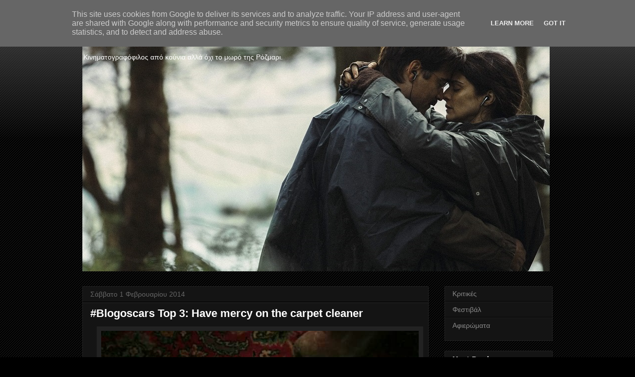

--- FILE ---
content_type: text/html; charset=UTF-8
request_url: https://www.theframegame.gr/2014/02/blogoscars-top-3-have-mercy-on-carpet.html
body_size: 19350
content:
<!DOCTYPE html>
<html class='v2' dir='ltr' xmlns='http://www.w3.org/1999/xhtml' xmlns:b='http://www.google.com/2005/gml/b' xmlns:data='http://www.google.com/2005/gml/data' xmlns:expr='http://www.google.com/2005/gml/expr'>
<head>
<link href='https://www.blogger.com/static/v1/widgets/4128112664-css_bundle_v2.css' rel='stylesheet' type='text/css'/>
<meta content='text/html; charset=UTF-8' http-equiv='Content-Type'/>
<meta content='blogger' name='generator'/>
<link href='https://www.theframegame.gr/favicon.ico' rel='icon' type='image/x-icon'/>
<link href='http://www.theframegame.gr/2014/02/blogoscars-top-3-have-mercy-on-carpet.html' rel='canonical'/>
<link rel="alternate" type="application/atom+xml" title="The Frame Game - Atom" href="https://www.theframegame.gr/feeds/posts/default" />
<link rel="alternate" type="application/rss+xml" title="The Frame Game - RSS" href="https://www.theframegame.gr/feeds/posts/default?alt=rss" />
<link rel="service.post" type="application/atom+xml" title="The Frame Game - Atom" href="https://www.blogger.com/feeds/5799316308710106402/posts/default" />

<link rel="alternate" type="application/atom+xml" title="The Frame Game - Atom" href="https://www.theframegame.gr/feeds/8081215575087743691/comments/default" />
<!--Can't find substitution for tag [blog.ieCssRetrofitLinks]-->
<link href='https://blogger.googleusercontent.com/img/b/R29vZ2xl/AVvXsEhHaLJmLDBJkCte1Sdf3pLuDRYE7kOeUqZdwZIpu-TCd6xLYCnWMYsN9aDwmTQaaHIluDTQssq_8yDzAlaEP28e_CpXkmo8pjEovHX9rLdBhzXmsxRJ6IrxlFsWl5It02AKQ_eDzNl3z6Qj/s1600/Only+lovers+left+alive+01.JPG' rel='image_src'/>
<meta content='http://www.theframegame.gr/2014/02/blogoscars-top-3-have-mercy-on-carpet.html' property='og:url'/>
<meta content='#Blogoscars Top 3: Have mercy on the carpet cleaner' property='og:title'/>
<meta content='             Only lovers left alive , You&#39;re next , The Grandmaster   ' property='og:description'/>
<meta content='https://blogger.googleusercontent.com/img/b/R29vZ2xl/AVvXsEhHaLJmLDBJkCte1Sdf3pLuDRYE7kOeUqZdwZIpu-TCd6xLYCnWMYsN9aDwmTQaaHIluDTQssq_8yDzAlaEP28e_CpXkmo8pjEovHX9rLdBhzXmsxRJ6IrxlFsWl5It02AKQ_eDzNl3z6Qj/w1200-h630-p-k-no-nu/Only+lovers+left+alive+01.JPG' property='og:image'/>
<meta content='text/html; charset=UTF-8' http-equiv='Content-Type'/>
<meta content='blogger' name='generator'/>
<link href='https://www.theframegame.gr/favicon.ico' rel='icon' type='image/x-icon'/>
<link href='http://www.theframegame.gr/2014/02/blogoscars-top-3-have-mercy-on-carpet.html' rel='canonical'/>
<link rel="alternate" type="application/atom+xml" title="The Frame Game - Atom" href="https://www.theframegame.gr/feeds/posts/default" />
<link rel="alternate" type="application/rss+xml" title="The Frame Game - RSS" href="https://www.theframegame.gr/feeds/posts/default?alt=rss" />
<link rel="service.post" type="application/atom+xml" title="The Frame Game - Atom" href="https://www.blogger.com/feeds/5799316308710106402/posts/default" />

<link rel="alternate" type="application/atom+xml" title="The Frame Game - Atom" href="https://www.theframegame.gr/feeds/8081215575087743691/comments/default" />
<!--Can't find substitution for tag [blog.ieCssRetrofitLinks]-->
<link href='https://blogger.googleusercontent.com/img/b/R29vZ2xl/AVvXsEhHaLJmLDBJkCte1Sdf3pLuDRYE7kOeUqZdwZIpu-TCd6xLYCnWMYsN9aDwmTQaaHIluDTQssq_8yDzAlaEP28e_CpXkmo8pjEovHX9rLdBhzXmsxRJ6IrxlFsWl5It02AKQ_eDzNl3z6Qj/s1600/Only+lovers+left+alive+01.JPG' rel='image_src'/>
<meta content='http://www.theframegame.gr/2014/02/blogoscars-top-3-have-mercy-on-carpet.html' property='og:url'/>
<meta content='#Blogoscars Top 3: Have mercy on the carpet cleaner' property='og:title'/>
<meta content='             Only lovers left alive , You&#39;re next , The Grandmaster   ' property='og:description'/>
<meta content='https://blogger.googleusercontent.com/img/b/R29vZ2xl/AVvXsEhHaLJmLDBJkCte1Sdf3pLuDRYE7kOeUqZdwZIpu-TCd6xLYCnWMYsN9aDwmTQaaHIluDTQssq_8yDzAlaEP28e_CpXkmo8pjEovHX9rLdBhzXmsxRJ6IrxlFsWl5It02AKQ_eDzNl3z6Qj/w1200-h630-p-k-no-nu/Only+lovers+left+alive+01.JPG' property='og:image'/>
<meta content='IE=EmulateIE7' http-equiv='X-UA-Compatible'/>
<meta content='width=1100' name='viewport'/>
<title>The Frame Game: #Blogoscars Top 3: Have mercy on the carpet cleaner</title>
<style id='page-skin-1' type='text/css'><!--
/*
-----------------------------------------------
Blogger Template Style
Name:     Awesome Inc.
Designer: Tina Chen
URL:      tinachen.org
----------------------------------------------- */
/* Variable definitions
====================
<Variable name="keycolor" description="Main Color" type="color" default="#ffffff"/>
<Group description="Page" selector="body">
<Variable name="body.font" description="Font" type="font"
default="normal normal 13px Arial, Tahoma, Helvetica, FreeSans, sans-serif"/>
<Variable name="body.background.color" description="Background Color" type="color" default="#000000"/>
<Variable name="body.text.color" description="Text Color" type="color" default="#ffffff"/>
</Group>
<Group description="Links" selector=".main-inner">
<Variable name="link.color" description="Link Color" type="color" default="#888888"/>
<Variable name="link.visited.color" description="Visited Color" type="color" default="#444444"/>
<Variable name="link.hover.color" description="Hover Color" type="color" default="#cccccc"/>
</Group>
<Group description="Blog Title" selector=".header h1">
<Variable name="header.font" description="Title Font" type="font"
default="normal bold 40px Arial, Tahoma, Helvetica, FreeSans, sans-serif"/>
<Variable name="header.text.color" description="Title Color" type="color" default="#ffffff" />
<Variable name="header.background.color" description="Header Background" type="color" default="transparent" />
</Group>
<Group description="Blog Description" selector=".header .description">
<Variable name="description.font" description="Font" type="font"
default="normal normal 14px Arial, Tahoma, Helvetica, FreeSans, sans-serif"/>
<Variable name="description.text.color" description="Text Color" type="color"
default="#ffffff" />
</Group>
<Group description="Tabs Text" selector=".tabs-inner .widget li a">
<Variable name="tabs.font" description="Font" type="font"
default="normal bold 14px Arial, Tahoma, Helvetica, FreeSans, sans-serif"/>
<Variable name="tabs.text.color" description="Text Color" type="color" default="#ffffff"/>
<Variable name="tabs.selected.text.color" description="Selected Color" type="color" default="#ffffff"/>
</Group>
<Group description="Tabs Background" selector=".tabs-outer .PageList">
<Variable name="tabs.background.color" description="Background Color" type="color" default="#141414"/>
<Variable name="tabs.selected.background.color" description="Selected Color" type="color" default="#444444"/>
<Variable name="tabs.border.color" description="Border Color" type="color" default="#222222"/>
</Group>
<Group description="Date Header" selector=".main-inner .widget h2.date-header, .main-inner .widget h2.date-header span">
<Variable name="date.font" description="Font" type="font"
default="normal normal 14px Arial, Tahoma, Helvetica, FreeSans, sans-serif"/>
<Variable name="date.text.color" description="Text Color" type="color" default="#666666"/>
<Variable name="date.border.color" description="Border Color" type="color" default="#222222"/>
</Group>
<Group description="Post Title" selector="h3.post-title, h4, h3.post-title a">
<Variable name="post.title.font" description="Font" type="font"
default="normal bold 22px Arial, Tahoma, Helvetica, FreeSans, sans-serif"/>
<Variable name="post.title.text.color" description="Text Color" type="color" default="#ffffff"/>
</Group>
<Group description="Post Background" selector=".post">
<Variable name="post.background.color" description="Background Color" type="color" default="#141414" />
<Variable name="post.border.color" description="Border Color" type="color" default="#222222" />
<Variable name="post.border.bevel.color" description="Bevel Color" type="color" default="#222222"/>
</Group>
<Group description="Gadget Title" selector="h2">
<Variable name="widget.title.font" description="Font" type="font"
default="normal bold 14px Arial, Tahoma, Helvetica, FreeSans, sans-serif"/>
<Variable name="widget.title.text.color" description="Text Color" type="color" default="#ffffff"/>
</Group>
<Group description="Gadget Text" selector=".sidebar .widget">
<Variable name="widget.font" description="Font" type="font"
default="normal normal 14px Arial, Tahoma, Helvetica, FreeSans, sans-serif"/>
<Variable name="widget.text.color" description="Text Color" type="color" default="#ffffff"/>
<Variable name="widget.alternate.text.color" description="Alternate Color" type="color" default="#666666"/>
</Group>
<Group description="Gadget Links" selector=".sidebar .widget">
<Variable name="widget.link.color" description="Link Color" type="color" default="#888888"/>
<Variable name="widget.link.visited.color" description="Visited Color" type="color" default="#444444"/>
<Variable name="widget.link.hover.color" description="Hover Color" type="color" default="#cccccc"/>
</Group>
<Group description="Gadget Background" selector=".sidebar .widget">
<Variable name="widget.background.color" description="Background Color" type="color" default="#141414"/>
<Variable name="widget.border.color" description="Border Color" type="color" default="#222222"/>
<Variable name="widget.border.bevel.color" description="Bevel Color" type="color" default="#000000"/>
</Group>
<Group description="Sidebar Background" selector=".column-left-inner .column-right-inner">
<Variable name="widget.outer.background.color" description="Background Color" type="color" default="transparent" />
</Group>
<Group description="Images" selector=".main-inner">
<Variable name="image.background.color" description="Background Color" type="color" default="transparent"/>
<Variable name="image.border.color" description="Border Color" type="color" default="transparent"/>
</Group>
<Group description="Feed" selector=".blog-feeds">
<Variable name="feed.text.color" description="Text Color" type="color" default="#ffffff"/>
</Group>
<Group description="Feed Links" selector=".blog-feeds">
<Variable name="feed.link.color" description="Link Color" type="color" default="#888888"/>
<Variable name="feed.link.visited.color" description="Visited Color" type="color" default="#444444"/>
<Variable name="feed.link.hover.color" description="Hover Color" type="color" default="#cccccc"/>
</Group>
<Group description="Pager" selector=".blog-pager">
<Variable name="pager.background.color" description="Background Color" type="color" default="#141414" />
</Group>
<Group description="Footer" selector=".footer-outer">
<Variable name="footer.background.color" description="Background Color" type="color" default="#141414" />
<Variable name="footer.text.color" description="Text Color" type="color" default="#ffffff" />
</Group>
<Variable name="title.shadow.spread" description="Title Shadow" type="length" default="-1px"/>
<Variable name="body.background" description="Body Background" type="background"
color="#000000"
default="$(color) none repeat scroll top left"/>
<Variable name="body.background.gradient.cap" description="Body Gradient Cap" type="url"
default="none"/>
<Variable name="body.background.size" description="Body Background Size" type="string" default="auto"/>
<Variable name="tabs.background.gradient" description="Tabs Background Gradient" type="url"
default="none"/>
<Variable name="header.background.gradient" description="Header Background Gradient" type="url" default="none" />
<Variable name="header.padding.top" description="Header Top Padding" type="length" default="22px" />
<Variable name="header.margin.top" description="Header Top Margin" type="length" default="0" />
<Variable name="header.margin.bottom" description="Header Bottom Margin" type="length" default="0" />
<Variable name="widget.padding.top" description="Widget Padding Top" type="length" default="8px" />
<Variable name="widget.padding.side" description="Widget Padding Side" type="length" default="15px" />
<Variable name="widget.outer.margin.top" description="Widget Top Margin" type="length" default="0" />
<Variable name="widget.outer.background.gradient" description="Gradient" type="url" default="none" />
<Variable name="widget.border.radius" description="Gadget Border Radius" type="length" default="0" />
<Variable name="outer.shadow.spread" description="Outer Shadow Size" type="length" default="0" />
<Variable name="date.header.border.radius.top" description="Date Header Border Radius Top" type="length" default="0" />
<Variable name="date.header.position" description="Date Header Position" type="length" default="15px" />
<Variable name="date.space" description="Date Space" type="length" default="30px" />
<Variable name="date.position" description="Date Float" type="string" default="static" />
<Variable name="date.padding.bottom" description="Date Padding Bottom" type="length" default="0" />
<Variable name="date.border.size" description="Date Border Size" type="length" default="0" />
<Variable name="date.background" description="Date Background" type="background" color="transparent"
default="$(color) none no-repeat scroll top left" />
<Variable name="date.first.border.radius.top" description="Date First top radius" type="length" default="0" />
<Variable name="date.last.space.bottom" description="Date Last Space Bottom" type="length"
default="20px" />
<Variable name="date.last.border.radius.bottom" description="Date Last bottom radius" type="length" default="0" />
<Variable name="post.first.padding.top" description="First Post Padding Top" type="length" default="0" />
<Variable name="image.shadow.spread" description="Image Shadow Size" type="length" default="0"/>
<Variable name="image.border.radius" description="Image Border Radius" type="length" default="0"/>
<Variable name="separator.outdent" description="Separator Outdent" type="length" default="15px" />
<Variable name="title.separator.border.size" description="Widget Title Border Size" type="length" default="1px" />
<Variable name="list.separator.border.size" description="List Separator Border Size" type="length" default="1px" />
<Variable name="shadow.spread" description="Shadow Size" type="length" default="0"/>
<Variable name="startSide" description="Side where text starts in blog language" type="automatic" default="left"/>
<Variable name="endSide" description="Side where text ends in blog language" type="automatic" default="right"/>
<Variable name="date.side" description="Side where date header is placed" type="string" default="right"/>
<Variable name="pager.border.radius.top" description="Pager Border Top Radius" type="length" default="0" />
<Variable name="pager.space.top" description="Pager Top Space" type="length" default="1em" />
<Variable name="footer.background.gradient" description="Background Gradient" type="url" default="none" />
<Variable name="mobile.background.size" description="Mobile Background Size" type="string"
default="auto"/>
<Variable name="mobile.background.overlay" description="Mobile Background Overlay" type="string"
default="transparent none repeat scroll top left"/>
<Variable name="mobile.button.color" description="Mobile Button Color" type="color" default="#ffffff" />
*/
/* Content
----------------------------------------------- */
body {
font: normal normal 13px Arial, Tahoma, Helvetica, FreeSans, sans-serif;
color: #ffffff;
background: #000000 url(//www.blogblog.com/1kt/awesomeinc/body_background_dark.png) repeat scroll top left;
}
html body .content-outer {
min-width: 0;
max-width: 100%;
width: 100%;
}
a:link {
text-decoration: none;
color: #888888;
}
a:visited {
text-decoration: none;
color: #444444;
}
a:hover {
text-decoration: underline;
color: #cccccc;
}
.body-fauxcolumn-outer .cap-top {
position: absolute;
z-index: 1;
height: 276px;
width: 100%;
background: transparent url(//www.blogblog.com/1kt/awesomeinc/body_gradient_dark.png) repeat-x scroll top left;
_background-image: none;
}
/* Columns
----------------------------------------------- */
.content-inner {
padding: 0;
}
.header-inner .section {
margin: 0 16px;
}
.tabs-inner .section {
margin: 0 16px;
}
.main-inner {
padding-top: 30px;
}
.main-inner .column-center-inner,
.main-inner .column-left-inner,
.main-inner .column-right-inner {
padding: 0 5px;
}
*+html body .main-inner .column-center-inner {
margin-top: -30px;
}
#layout .main-inner .column-center-inner {
margin-top: 0;
}
/* Header
----------------------------------------------- */
.header-outer {
margin: 0 0 0 0;
background: transparent none repeat scroll 0 0;
}
.Header h1 {
font: normal bold 40px Arial, Tahoma, Helvetica, FreeSans, sans-serif;
color: #ffffff;
text-shadow: 0 0 -1px #000000;
}
.Header h1 a {
color: #ffffff;
}
.Header .description {
font: normal normal 14px Arial, Tahoma, Helvetica, FreeSans, sans-serif;
color: #ffffff;
}
.header-inner .Header .titlewrapper,
.header-inner .Header .descriptionwrapper {
padding-left: 0;
padding-right: 0;
margin-bottom: 0;
}
.header-inner .Header .titlewrapper {
padding-top: 22px;
}
/* Tabs
----------------------------------------------- */
.tabs-outer {
overflow: hidden;
position: relative;
background: #141414 none repeat scroll 0 0;
}
#layout .tabs-outer {
overflow: visible;
}
.tabs-cap-top, .tabs-cap-bottom {
position: absolute;
width: 100%;
border-top: 1px solid #222222;
}
.tabs-cap-bottom {
bottom: 0;
}
.tabs-inner .widget li a {
display: inline-block;
margin: 0;
padding: .6em 1.5em;
font: normal bold 14px Arial, Tahoma, Helvetica, FreeSans, sans-serif;
color: #ffffff;
border-top: 1px solid #222222;
border-bottom: 1px solid #222222;
border-left: 1px solid #222222;
height: 16px;
line-height: 16px;
}
.tabs-inner .widget li:last-child a {
border-right: 1px solid #222222;
}
.tabs-inner .widget li.selected a, .tabs-inner .widget li a:hover {
background: #444444 none repeat-x scroll 0 -100px;
color: #ffffff;
}
/* Headings
----------------------------------------------- */
h2 {
font: normal bold 14px Arial, Tahoma, Helvetica, FreeSans, sans-serif;
color: #ffffff;
}
/* Widgets
----------------------------------------------- */
.main-inner .section {
margin: 0 27px;
padding: 0;
}
.main-inner .column-left-outer,
.main-inner .column-right-outer {
margin-top: 0;
}
#layout .main-inner .column-left-outer,
#layout .main-inner .column-right-outer {
margin-top: 0;
}
.main-inner .column-left-inner,
.main-inner .column-right-inner {
background: transparent none repeat 0 0;
-moz-box-shadow: 0 0 0 rgba(0, 0, 0, .2);
-webkit-box-shadow: 0 0 0 rgba(0, 0, 0, .2);
-goog-ms-box-shadow: 0 0 0 rgba(0, 0, 0, .2);
box-shadow: 0 0 0 rgba(0, 0, 0, .2);
-moz-border-radius: 0;
-webkit-border-radius: 0;
-goog-ms-border-radius: 0;
border-radius: 0;
}
#layout .main-inner .column-left-inner,
#layout .main-inner .column-right-inner {
margin-top: 0;
}
.sidebar .widget {
font: normal normal 14px Arial, Tahoma, Helvetica, FreeSans, sans-serif;
color: #ffffff;
}
.sidebar .widget a:link {
color: #888888;
}
.sidebar .widget a:visited {
color: #444444;
}
.sidebar .widget a:hover {
color: #cccccc;
}
.sidebar .widget h2 {
text-shadow: 0 0 -1px #000000;
}
.main-inner .widget {
background-color: #141414;
border: 1px solid #222222;
padding: 0 15px 15px;
margin: 20px -16px;
-moz-box-shadow: 0 0 0 rgba(0, 0, 0, .2);
-webkit-box-shadow: 0 0 0 rgba(0, 0, 0, .2);
-goog-ms-box-shadow: 0 0 0 rgba(0, 0, 0, .2);
box-shadow: 0 0 0 rgba(0, 0, 0, .2);
-moz-border-radius: 0;
-webkit-border-radius: 0;
-goog-ms-border-radius: 0;
border-radius: 0;
}
.main-inner .widget h2 {
margin: 0 -15px;
padding: .6em 15px .5em;
border-bottom: 1px solid #000000;
}
.footer-inner .widget h2 {
padding: 0 0 .4em;
border-bottom: 1px solid #000000;
}
.main-inner .widget h2 + div, .footer-inner .widget h2 + div {
border-top: 1px solid #222222;
padding-top: 8px;
}
.main-inner .widget .widget-content {
margin: 0 -15px;
padding: 7px 15px 0;
}
.main-inner .widget ul, .main-inner .widget #ArchiveList ul.flat {
margin: -8px -15px 0;
padding: 0;
list-style: none;
}
.main-inner .widget #ArchiveList {
margin: -8px 0 0;
}
.main-inner .widget ul li, .main-inner .widget #ArchiveList ul.flat li {
padding: .5em 15px;
text-indent: 0;
color: #666666;
border-top: 1px solid #222222;
border-bottom: 1px solid #000000;
}
.main-inner .widget #ArchiveList ul li {
padding-top: .25em;
padding-bottom: .25em;
}
.main-inner .widget ul li:first-child, .main-inner .widget #ArchiveList ul.flat li:first-child {
border-top: none;
}
.main-inner .widget ul li:last-child, .main-inner .widget #ArchiveList ul.flat li:last-child {
border-bottom: none;
}
.post-body {
position: relative;
}
.main-inner .widget .post-body ul {
padding: 0 2.5em;
margin: .5em 0;
list-style: disc;
}
.main-inner .widget .post-body ul li {
padding: 0.25em 0;
margin-bottom: .25em;
color: #ffffff;
border: none;
}
.footer-inner .widget ul {
padding: 0;
list-style: none;
}
.widget .zippy {
color: #666666;
}
/* Posts
----------------------------------------------- */
body .main-inner .Blog {
padding: 0;
margin-bottom: 1em;
background-color: transparent;
border: none;
-moz-box-shadow: 0 0 0 rgba(0, 0, 0, 0);
-webkit-box-shadow: 0 0 0 rgba(0, 0, 0, 0);
-goog-ms-box-shadow: 0 0 0 rgba(0, 0, 0, 0);
box-shadow: 0 0 0 rgba(0, 0, 0, 0);
}
.main-inner .section:last-child .Blog:last-child {
padding: 0;
margin-bottom: 1em;
}
.main-inner .widget h2.date-header {
margin: 0 -15px 1px;
padding: 0 0 0 0;
font: normal normal 14px Arial, Tahoma, Helvetica, FreeSans, sans-serif;
color: #666666;
background: transparent none no-repeat scroll top left;
border-top: 0 solid #222222;
border-bottom: 1px solid #000000;
-moz-border-radius-topleft: 0;
-moz-border-radius-topright: 0;
-webkit-border-top-left-radius: 0;
-webkit-border-top-right-radius: 0;
border-top-left-radius: 0;
border-top-right-radius: 0;
position: static;
bottom: 100%;
right: 15px;
text-shadow: 0 0 -1px #000000;
}
.main-inner .widget h2.date-header span {
font: normal normal 14px Arial, Tahoma, Helvetica, FreeSans, sans-serif;
display: block;
padding: .5em 15px;
border-left: 0 solid #222222;
border-right: 0 solid #222222;
}
.date-outer {
position: relative;
margin: 30px 0 20px;
padding: 0 15px;
background-color: #141414;
border: 1px solid #222222;
-moz-box-shadow: 0 0 0 rgba(0, 0, 0, .2);
-webkit-box-shadow: 0 0 0 rgba(0, 0, 0, .2);
-goog-ms-box-shadow: 0 0 0 rgba(0, 0, 0, .2);
box-shadow: 0 0 0 rgba(0, 0, 0, .2);
-moz-border-radius: 0;
-webkit-border-radius: 0;
-goog-ms-border-radius: 0;
border-radius: 0;
}
.date-outer:first-child {
margin-top: 0;
}
.date-outer:last-child {
margin-bottom: 20px;
-moz-border-radius-bottomleft: 0;
-moz-border-radius-bottomright: 0;
-webkit-border-bottom-left-radius: 0;
-webkit-border-bottom-right-radius: 0;
-goog-ms-border-bottom-left-radius: 0;
-goog-ms-border-bottom-right-radius: 0;
border-bottom-left-radius: 0;
border-bottom-right-radius: 0;
}
.date-posts {
margin: 0 -15px;
padding: 0 15px;
clear: both;
}
.post-outer, .inline-ad {
border-top: 1px solid #222222;
margin: 0 -15px;
padding: 15px 15px;
}
.post-outer {
padding-bottom: 10px;
}
.post-outer:first-child {
padding-top: 0;
border-top: none;
}
.post-outer:last-child, .inline-ad:last-child {
border-bottom: none;
}
.post-body {
position: relative;
}
.post-body img {
padding: 8px;
background: #222222;
border: 1px solid transparent;
-moz-box-shadow: 0 0 0 rgba(0, 0, 0, .2);
-webkit-box-shadow: 0 0 0 rgba(0, 0, 0, .2);
box-shadow: 0 0 0 rgba(0, 0, 0, .2);
-moz-border-radius: 0;
-webkit-border-radius: 0;
border-radius: 0;
}
h3.post-title, h4 {
font: normal bold 22px Arial, Tahoma, Helvetica, FreeSans, sans-serif;
color: #ffffff;
}
h3.post-title a {
font: normal bold 22px Arial, Tahoma, Helvetica, FreeSans, sans-serif;
color: #ffffff;
}
h3.post-title a:hover {
color: #cccccc;
text-decoration: underline;
}
.post-header {
margin: 0 0 1em;
}
.post-body {
line-height: 1.4;
}
.post-outer h2 {
color: #ffffff;
}
.post-footer {
margin: 1.5em 0 0;
}
#blog-pager {
padding: 15px;
font-size: 120%;
background-color: #141414;
border: 1px solid #222222;
-moz-box-shadow: 0 0 0 rgba(0, 0, 0, .2);
-webkit-box-shadow: 0 0 0 rgba(0, 0, 0, .2);
-goog-ms-box-shadow: 0 0 0 rgba(0, 0, 0, .2);
box-shadow: 0 0 0 rgba(0, 0, 0, .2);
-moz-border-radius: 0;
-webkit-border-radius: 0;
-goog-ms-border-radius: 0;
border-radius: 0;
-moz-border-radius-topleft: 0;
-moz-border-radius-topright: 0;
-webkit-border-top-left-radius: 0;
-webkit-border-top-right-radius: 0;
-goog-ms-border-top-left-radius: 0;
-goog-ms-border-top-right-radius: 0;
border-top-left-radius: 0;
border-top-right-radius-topright: 0;
margin-top: 1em;
}
.blog-feeds, .post-feeds {
margin: 1em 0;
text-align: center;
color: #ffffff;
}
.blog-feeds a, .post-feeds a {
color: #888888;
}
.blog-feeds a:visited, .post-feeds a:visited {
color: #444444;
}
.blog-feeds a:hover, .post-feeds a:hover {
color: #cccccc;
}
.post-outer .comments {
margin-top: 2em;
}
/* Comments
----------------------------------------------- */
.comments .comments-content .icon.blog-author {
background-repeat: no-repeat;
background-image: url([data-uri]);
}
.comments .comments-content .loadmore a {
border-top: 1px solid #222222;
border-bottom: 1px solid #222222;
}
.comments .continue {
border-top: 2px solid #222222;
}
/* Footer
----------------------------------------------- */
.footer-outer {
margin: -0 0 -1px;
padding: 0 0 0;
color: #ffffff;
overflow: hidden;
}
.footer-fauxborder-left {
border-top: 1px solid #222222;
background: #141414 none repeat scroll 0 0;
-moz-box-shadow: 0 0 0 rgba(0, 0, 0, .2);
-webkit-box-shadow: 0 0 0 rgba(0, 0, 0, .2);
-goog-ms-box-shadow: 0 0 0 rgba(0, 0, 0, .2);
box-shadow: 0 0 0 rgba(0, 0, 0, .2);
margin: 0 -0;
}
/* Mobile
----------------------------------------------- */
body.mobile {
background-size: auto;
}
.mobile .body-fauxcolumn-outer {
background: transparent none repeat scroll top left;
}
*+html body.mobile .main-inner .column-center-inner {
margin-top: 0;
}
.mobile .main-inner .widget {
padding: 0 0 15px;
}
.mobile .main-inner .widget h2 + div,
.mobile .footer-inner .widget h2 + div {
border-top: none;
padding-top: 0;
}
.mobile .footer-inner .widget h2 {
padding: 0.5em 0;
border-bottom: none;
}
.mobile .main-inner .widget .widget-content {
margin: 0;
padding: 7px 0 0;
}
.mobile .main-inner .widget ul,
.mobile .main-inner .widget #ArchiveList ul.flat {
margin: 0 -15px 0;
}
.mobile .main-inner .widget h2.date-header {
right: 0;
}
.mobile .date-header span {
padding: 0.4em 0;
}
.mobile .date-outer:first-child {
margin-bottom: 0;
border: 1px solid #222222;
-moz-border-radius-topleft: 0;
-moz-border-radius-topright: 0;
-webkit-border-top-left-radius: 0;
-webkit-border-top-right-radius: 0;
-goog-ms-border-top-left-radius: 0;
-goog-ms-border-top-right-radius: 0;
border-top-left-radius: 0;
border-top-right-radius: 0;
}
.mobile .date-outer {
border-color: #222222;
border-width: 0 1px 1px;
}
.mobile .date-outer:last-child {
margin-bottom: 0;
}
.mobile .main-inner {
padding: 0;
}
.mobile .header-inner .section {
margin: 0;
}
.mobile .post-outer, .mobile .inline-ad {
padding: 5px 0;
}
.mobile .tabs-inner .section {
margin: 0 10px;
}
.mobile .main-inner .widget h2 {
margin: 0;
padding: 0;
}
.mobile .main-inner .widget h2.date-header span {
padding: 0;
}
.mobile .main-inner .widget .widget-content {
margin: 0;
padding: 7px 0 0;
}
.mobile #blog-pager {
border: 1px solid transparent;
background: #141414 none repeat scroll 0 0;
}
.mobile .main-inner .column-left-inner,
.mobile .main-inner .column-right-inner {
background: transparent none repeat 0 0;
-moz-box-shadow: none;
-webkit-box-shadow: none;
-goog-ms-box-shadow: none;
box-shadow: none;
}
.mobile .date-posts {
margin: 0;
padding: 0;
}
.mobile .footer-fauxborder-left {
margin: 0;
border-top: inherit;
}
.mobile .main-inner .section:last-child .Blog:last-child {
margin-bottom: 0;
}
.mobile-index-contents {
color: #ffffff;
}
.mobile .mobile-link-button {
background: #888888 none repeat scroll 0 0;
}
.mobile-link-button a:link, .mobile-link-button a:visited {
color: #ffffff;
}
.mobile .tabs-inner .PageList .widget-content {
background: transparent;
border-top: 1px solid;
border-color: #222222;
color: #ffffff;
}
.mobile .tabs-inner .PageList .widget-content .pagelist-arrow {
border-left: 1px solid #222222;
}

--></style>
<style id='template-skin-1' type='text/css'><!--
body {
min-width: 980px;
}
.content-outer, .content-fauxcolumn-outer, .region-inner {
min-width: 980px;
max-width: 980px;
_width: 980px;
}
.main-inner .columns {
padding-left: 0;
padding-right: 250px;
}
.main-inner .fauxcolumn-center-outer {
left: 0;
right: 250px;
/* IE6 does not respect left and right together */
_width: expression(this.parentNode.offsetWidth -
parseInt("0") -
parseInt("250px") + 'px');
}
.main-inner .fauxcolumn-left-outer {
width: 0;
}
.main-inner .fauxcolumn-right-outer {
width: 250px;
}
.main-inner .column-left-outer {
width: 0;
right: 100%;
margin-left: -0;
}
.main-inner .column-right-outer {
width: 250px;
margin-right: -250px;
}
#layout {
min-width: 0;
}
#layout .content-outer {
min-width: 0;
width: 800px;
}
#layout .region-inner {
min-width: 0;
width: auto;
}
--></style>
<link href='https://www.blogger.com/dyn-css/authorization.css?targetBlogID=5799316308710106402&amp;zx=1c5014c1-0c1a-42d7-891a-fed5e4f12973' media='none' onload='if(media!=&#39;all&#39;)media=&#39;all&#39;' rel='stylesheet'/><noscript><link href='https://www.blogger.com/dyn-css/authorization.css?targetBlogID=5799316308710106402&amp;zx=1c5014c1-0c1a-42d7-891a-fed5e4f12973' rel='stylesheet'/></noscript>
<meta name='google-adsense-platform-account' content='ca-host-pub-1556223355139109'/>
<meta name='google-adsense-platform-domain' content='blogspot.com'/>

<script type="text/javascript" language="javascript">
  // Supply ads personalization default for EEA readers
  // See https://www.blogger.com/go/adspersonalization
  adsbygoogle = window.adsbygoogle || [];
  if (typeof adsbygoogle.requestNonPersonalizedAds === 'undefined') {
    adsbygoogle.requestNonPersonalizedAds = 1;
  }
</script>


</head>
<body class='loading'>
<div class='navbar no-items section' id='navbar'>
</div>
<div class='body-fauxcolumns'>
<div class='fauxcolumn-outer body-fauxcolumn-outer'>
<div class='cap-top'>
<div class='cap-left'></div>
<div class='cap-right'></div>
</div>
<div class='fauxborder-left'>
<div class='fauxborder-right'></div>
<div class='fauxcolumn-inner'>
</div>
</div>
<div class='cap-bottom'>
<div class='cap-left'></div>
<div class='cap-right'></div>
</div>
</div>
</div>
<div class='content'>
<div class='content-fauxcolumns'>
<div class='fauxcolumn-outer content-fauxcolumn-outer'>
<div class='cap-top'>
<div class='cap-left'></div>
<div class='cap-right'></div>
</div>
<div class='fauxborder-left'>
<div class='fauxborder-right'></div>
<div class='fauxcolumn-inner'>
</div>
</div>
<div class='cap-bottom'>
<div class='cap-left'></div>
<div class='cap-right'></div>
</div>
</div>
</div>
<div class='content-outer'>
<div class='content-cap-top cap-top'>
<div class='cap-left'></div>
<div class='cap-right'></div>
</div>
<div class='fauxborder-left content-fauxborder-left'>
<div class='fauxborder-right content-fauxborder-right'></div>
<div class='content-inner'>
<header>
<div class='header-outer'>
<div class='header-cap-top cap-top'>
<div class='cap-left'></div>
<div class='cap-right'></div>
</div>
<div class='fauxborder-left header-fauxborder-left'>
<div class='fauxborder-right header-fauxborder-right'></div>
<div class='region-inner header-inner'>
<div class='header section' id='header'><div class='widget Header' data-version='1' id='Header1'>
<div id='header-inner' style='background-image: url("https://blogger.googleusercontent.com/img/b/R29vZ2xl/AVvXsEiSyd80D_2vloP02aIGceJyhrKPfv8-Xry_epoDJx-lqTNWmvekVoJugjiuurcpRj2nJMp4WnkoCFjWpWlCJoD2U2ysGUqvDRKRjOxj1xPdTWZYpVqsZTn0ttxexaKLB1ZjqYQCA864WCs/s1600-r/lobster3+%25281%2529.jpg"); background-position: left; width: 942px; min-height: 517px; _height: 517px; background-repeat: no-repeat; '>
<div class='titlewrapper' style='background: transparent'>
<h1 class='title' style='background: transparent; border-width: 0px'>
<a href='https://www.theframegame.gr/'>The Frame Game</a>
</h1>
</div>
<div class='descriptionwrapper'>
<p class='description'><span>Κινηματογραφόφιλος από κούνια αλλά όχι το μωρό της Ρόζμαρι.</span></p>
</div>
</div>
</div></div>
</div>
</div>
<div class='header-cap-bottom cap-bottom'>
<div class='cap-left'></div>
<div class='cap-right'></div>
</div>
</div>
</header>
<div class='tabs-outer'>
<div class='tabs-cap-top cap-top'>
<div class='cap-left'></div>
<div class='cap-right'></div>
</div>
<div class='fauxborder-left tabs-fauxborder-left'>
<div class='fauxborder-right tabs-fauxborder-right'></div>
<div class='region-inner tabs-inner'>
<div class='tabs no-items section' id='crosscol'></div>
<div class='tabs no-items section' id='crosscol-overflow'></div>
</div>
</div>
<div class='tabs-cap-bottom cap-bottom'>
<div class='cap-left'></div>
<div class='cap-right'></div>
</div>
</div>
<div class='main-outer'>
<div class='main-cap-top cap-top'>
<div class='cap-left'></div>
<div class='cap-right'></div>
</div>
<div class='fauxborder-left main-fauxborder-left'>
<div class='fauxborder-right main-fauxborder-right'></div>
<div class='region-inner main-inner'>
<div class='columns fauxcolumns'>
<div class='fauxcolumn-outer fauxcolumn-center-outer'>
<div class='cap-top'>
<div class='cap-left'></div>
<div class='cap-right'></div>
</div>
<div class='fauxborder-left'>
<div class='fauxborder-right'></div>
<div class='fauxcolumn-inner'>
</div>
</div>
<div class='cap-bottom'>
<div class='cap-left'></div>
<div class='cap-right'></div>
</div>
</div>
<div class='fauxcolumn-outer fauxcolumn-left-outer'>
<div class='cap-top'>
<div class='cap-left'></div>
<div class='cap-right'></div>
</div>
<div class='fauxborder-left'>
<div class='fauxborder-right'></div>
<div class='fauxcolumn-inner'>
</div>
</div>
<div class='cap-bottom'>
<div class='cap-left'></div>
<div class='cap-right'></div>
</div>
</div>
<div class='fauxcolumn-outer fauxcolumn-right-outer'>
<div class='cap-top'>
<div class='cap-left'></div>
<div class='cap-right'></div>
</div>
<div class='fauxborder-left'>
<div class='fauxborder-right'></div>
<div class='fauxcolumn-inner'>
</div>
</div>
<div class='cap-bottom'>
<div class='cap-left'></div>
<div class='cap-right'></div>
</div>
</div>
<!-- corrects IE6 width calculation -->
<div class='columns-inner'>
<div class='column-center-outer'>
<div class='column-center-inner'>
<div class='main section' id='main'><div class='widget Blog' data-version='1' id='Blog1'>
<div class='blog-posts hfeed'>
<!--Can't find substitution for tag [defaultAdStart]-->

          <div class="date-outer">
        
<h2 class='date-header'><span>Σάββατο 1 Φεβρουαρίου 2014</span></h2>

          <div class="date-posts">
        
<div class='post-outer'>
<div class='post hentry'>
<a name='8081215575087743691'></a>
<h3 class='post-title entry-title'>
#Blogoscars Top 3: Have mercy on the carpet cleaner
</h3>
<div class='post-header'>
<div class='post-header-line-1'></div>
</div>
<div class='post-body entry-content' id='post-body-8081215575087743691'>
<div dir="ltr" style="text-align: left;" trbidi="on">
<div class="separator" style="clear: both; text-align: center;">
<a href="https://blogger.googleusercontent.com/img/b/R29vZ2xl/AVvXsEhHaLJmLDBJkCte1Sdf3pLuDRYE7kOeUqZdwZIpu-TCd6xLYCnWMYsN9aDwmTQaaHIluDTQssq_8yDzAlaEP28e_CpXkmo8pjEovHX9rLdBhzXmsxRJ6IrxlFsWl5It02AKQ_eDzNl3z6Qj/s1600/Only+lovers+left+alive+01.JPG" imageanchor="1" style="margin-left: 1em; margin-right: 1em;"><img border="0" height="320" src="https://blogger.googleusercontent.com/img/b/R29vZ2xl/AVvXsEhHaLJmLDBJkCte1Sdf3pLuDRYE7kOeUqZdwZIpu-TCd6xLYCnWMYsN9aDwmTQaaHIluDTQssq_8yDzAlaEP28e_CpXkmo8pjEovHX9rLdBhzXmsxRJ6IrxlFsWl5It02AKQ_eDzNl3z6Qj/s1600/Only+lovers+left+alive+01.JPG" width="640" /></a></div>
<br />
<div class="separator" style="clear: both; text-align: center;">
</div>
<div class="separator" style="clear: both; text-align: center;">
<a href="https://blogger.googleusercontent.com/img/b/R29vZ2xl/AVvXsEgBNGF-5EO4kzhnaqQGCn0n9KwGiX-a3tgV3TsYJU4jDOXKRcmqv0BEjIB4f2Jk755ZapXG3UD9w0cI8hDdk9x_yeuMA9h4TdEd8rJhAmrQig8GDO4Y8uH7RD_OdUWkmjuCo5eahAD5BI9N/s1600/you&#39;re+next+03.JPG" imageanchor="1" style="margin-left: 1em; margin-right: 1em;"><img border="0" height="260" src="https://blogger.googleusercontent.com/img/b/R29vZ2xl/AVvXsEgBNGF-5EO4kzhnaqQGCn0n9KwGiX-a3tgV3TsYJU4jDOXKRcmqv0BEjIB4f2Jk755ZapXG3UD9w0cI8hDdk9x_yeuMA9h4TdEd8rJhAmrQig8GDO4Y8uH7RD_OdUWkmjuCo5eahAD5BI9N/s1600/you&#39;re+next+03.JPG" width="640" /></a></div>
<div style="text-align: center;">
<br /></div>
<div class="separator" style="clear: both; text-align: center;">
<a href="http://i1122.photobucket.com/albums/l525/dimitrisdx/grandmastercakegif.gif" imageanchor="1" style="margin-left: 1em; margin-right: 1em;"><img border="0" height="264" src="https://lh3.googleusercontent.com/blogger_img_proxy/AEn0k_suwsDf3lKsAt6-DWkX39IMz0_dXAF-Llyfq9Yfrw0tXt71QAiAvOJTSPpXESqnFvvsY0LIyvUZptrBQzJpmhXctp2pZwADYm3GeU8XZxCYnHxu4Hki3G9TPLWl7hHDBqkg89ywMa9o13xcH38=s0-d" width="640"></a></div>
<div style="text-align: center;">
<b><i><a href="http://www.theframegame.gr/2013/11/tiff54-review-only-lovers-left-alive-45.html" target="_blank">Only lovers left alive</a>, <a href="http://letterboxd.com/dimitrisdx/film/youre-next/" target="_blank">You're next</a>, <a href="http://www.theframegame.gr/2013/02/berlin-review-grandmaster.html" target="_blank">The Grandmaster</a></i></b></div>
</div>
<div style='clear: both;'></div>
</div>
<div class='post-footer'>
<div class='post-footer-line post-footer-line-1'><span class='post-author vcard'>
Αναρτήθηκε από
<span class='fn'>DimitrisDX</span>
</span>
<span class='post-timestamp'>
στις
<a class='timestamp-link' href='https://www.theframegame.gr/2014/02/blogoscars-top-3-have-mercy-on-carpet.html' rel='bookmark' title='permanent link'><abbr class='published' title='2014-02-01T20:00:00+02:00'>8:00&#8239;μ.μ.</abbr></a>
</span>
<span class='post-comment-link'>
</span>
<span class='post-icons'>
<span class='item-control blog-admin pid-1121679611'>
<a href='https://www.blogger.com/post-edit.g?blogID=5799316308710106402&postID=8081215575087743691&from=pencil' title='Επεξεργασία ανάρτησης'>
<img alt="" class="icon-action" height="18" src="//img2.blogblog.com/img/icon18_edit_allbkg.gif" width="18">
</a>
</span>
</span>
<div class='post-share-buttons goog-inline-block'>
<a class='goog-inline-block share-button sb-email' href='https://www.blogger.com/share-post.g?blogID=5799316308710106402&postID=8081215575087743691&target=email' target='_blank' title='Αποστολή με μήνυμα ηλεκτρονικού ταχυδρομείου
'><span class='share-button-link-text'>Αποστολή με μήνυμα ηλεκτρονικού ταχυδρομείου
</span></a><a class='goog-inline-block share-button sb-blog' href='https://www.blogger.com/share-post.g?blogID=5799316308710106402&postID=8081215575087743691&target=blog' onclick='window.open(this.href, "_blank", "height=270,width=475"); return false;' target='_blank' title='BlogThis!'><span class='share-button-link-text'>BlogThis!</span></a><a class='goog-inline-block share-button sb-twitter' href='https://www.blogger.com/share-post.g?blogID=5799316308710106402&postID=8081215575087743691&target=twitter' target='_blank' title='Κοινοποίηση στο X'><span class='share-button-link-text'>Κοινοποίηση στο X</span></a><a class='goog-inline-block share-button sb-facebook' href='https://www.blogger.com/share-post.g?blogID=5799316308710106402&postID=8081215575087743691&target=facebook' onclick='window.open(this.href, "_blank", "height=430,width=640"); return false;' target='_blank' title='Μοιραστείτε το στο Facebook'><span class='share-button-link-text'>Μοιραστείτε το στο Facebook</span></a>
</div>
</div>
<div class='post-footer-line post-footer-line-2'><span class='post-labels'>
Ετικέτες
<a href='https://www.theframegame.gr/search/label/blogoscars' rel='tag'>blogoscars</a>,
<a href='https://www.theframegame.gr/search/label/Only%20lover%20left%20alive' rel='tag'>Only lover left alive</a>,
<a href='https://www.theframegame.gr/search/label/The%20Grandmaster' rel='tag'>The Grandmaster</a>,
<a href='https://www.theframegame.gr/search/label/Unofficial%20Top%203' rel='tag'>Unofficial Top 3</a>,
<a href='https://www.theframegame.gr/search/label/You%27re%20next' rel='tag'>You&#39;re next</a>
</span>
</div>
<div class='post-footer-line post-footer-line-3'></div>
</div>
</div>
<div class='comments' id='comments'>
<a name='comments'></a>
<h4>Δεν υπάρχουν σχόλια:</h4>
<div id='Blog1_comments-block-wrapper'>
<dl class='avatar-comment-indent' id='comments-block'>
</dl>
</div>
<p class='comment-footer'>
<div class='comment-form'>
<a name='comment-form'></a>
<h4 id='comment-post-message'>Δημοσίευση σχολίου</h4>
<p>
</p>
<a href='https://www.blogger.com/comment/frame/5799316308710106402?po=8081215575087743691&hl=el&saa=85391&origin=https://www.theframegame.gr' id='comment-editor-src'></a>
<iframe allowtransparency='true' class='blogger-iframe-colorize blogger-comment-from-post' frameborder='0' height='410' id='comment-editor' name='comment-editor' src='' width='100%'></iframe>
<!--Can't find substitution for tag [post.friendConnectJs]-->
<script src='https://www.blogger.com/static/v1/jsbin/1345082660-comment_from_post_iframe.js' type='text/javascript'></script>
<script type='text/javascript'>
      BLOG_CMT_createIframe('https://www.blogger.com/rpc_relay.html', '0');
    </script>
</div>
</p>
<div id='backlinks-container'>
<div id='Blog1_backlinks-container'>
</div>
</div>
</div>
</div>

        </div></div>
      
<!--Can't find substitution for tag [adEnd]-->
</div>
<div class='blog-pager' id='blog-pager'>
<span id='blog-pager-newer-link'>
<a class='blog-pager-newer-link' href='https://www.theframegame.gr/2014/02/blogoscars-top3-pink-flamingos.html' id='Blog1_blog-pager-newer-link' title='Νεότερη ανάρτηση'>Νεότερη ανάρτηση</a>
</span>
<span id='blog-pager-older-link'>
<a class='blog-pager-older-link' href='https://www.theframegame.gr/2014/02/rotterdam-review-my-blind-heart-mein.html' id='Blog1_blog-pager-older-link' title='Παλαιότερη Ανάρτηση'>Παλαιότερη Ανάρτηση</a>
</span>
<a class='home-link' href='https://www.theframegame.gr/'>Αρχική σελίδα</a>
</div>
<div class='clear'></div>
<div class='post-feeds'>
<div class='feed-links'>
Εγγραφή σε:
<a class='feed-link' href='https://www.theframegame.gr/feeds/8081215575087743691/comments/default' target='_blank' type='application/atom+xml'>Σχόλια ανάρτησης (Atom)</a>
</div>
</div>
</div><div class='widget HTML' data-version='1' id='HTML4'><script>
var linkwithin_site_id = 1790299;
</script>
<script src="//www.linkwithin.com/widget.js"></script>
<a href="http://www.linkwithin.com/"><img src="https://lh3.googleusercontent.com/blogger_img_proxy/AEn0k_s8i33j8dXM-gcvkooW_7qzflmK0KsqU3uzpD4lM2DBeYVmWTb8jl39eEfYTfnxXSGxksfgQRiBG2wlRnsWmD917O64560k=s0-d" alt="Related Posts Plugin for WordPress, Blogger..." style="border: 0"></a></div><div class='widget HTML' data-version='1' id='HTML1'>
<script type='text/javascript'>
                var disqus_shortname = 'theoriginaldimitrisdx';
                var disqus_blogger_current_url = "http://www.theframegame.gr/2014/02/blogoscars-top-3-have-mercy-on-carpet.html";
                if (!disqus_blogger_current_url.length) {
                    disqus_blogger_current_url = "https://www.theframegame.gr/2014/02/blogoscars-top-3-have-mercy-on-carpet.html";
                }
                var disqus_blogger_homepage_url = "https://www.theframegame.gr/";
                var disqus_blogger_canonical_homepage_url = "http://www.theframegame.gr/";
            </script>
<style type='text/css'>
                    #comments {display:none;}
                </style>
<script type='text/javascript'>
                    (function() {
                        var bloggerjs = document.createElement('script');
                        bloggerjs.type = 'text/javascript';
                        bloggerjs.async = true;
                        bloggerjs.src = 'http://'+disqus_shortname+'.disqus.com/blogger_item.js';
                        (document.getElementsByTagName('head')[0] || document.getElementsByTagName('body')[0]).appendChild(bloggerjs);
                    })();
                </script>
<style type='text/css'>
                    .post-comment-link { visibility: hidden; }
                </style>
<script type='text/javascript'>
                (function() {
                    var bloggerjs = document.createElement('script');
                    bloggerjs.type = 'text/javascript';
                    bloggerjs.async = true;
                    bloggerjs.src = 'http://'+disqus_shortname+'.disqus.com/blogger_index.js';
                    (document.getElementsByTagName('head')[0] || document.getElementsByTagName('body')[0]).appendChild(bloggerjs);
                })();
                </script>
</div></div>
</div>
</div>
<div class='column-left-outer'>
<div class='column-left-inner'>
<aside>
</aside>
</div>
</div>
<div class='column-right-outer'>
<div class='column-right-inner'>
<aside>
<div class='sidebar section' id='sidebar-right-1'><div class='widget LinkList' data-version='1' id='LinkList1'>
<div class='widget-content'>
<ul>
<li>
<a href='http://www.theframegame.gr/search/label/Movie%20Reviews'>
Κριτικές
</a>
</li>
<li>
<a href='http://www.theframegame.gr/search/label/Festival%20Reviews'>
Φεστιβάλ
</a>
</li>
<li>
<a href='http://www.theframegame.gr/search/label/%CE%91%CF%86%CE%B9%CE%B5%CF%81%CF%8E%CE%BC%CE%B1%CF%84%CE%B1'>
Αφιερώματα
</a>
</li>
</ul>
<div class='clear'></div>
</div>
</div><div class='widget FeaturedPost' data-version='1' id='FeaturedPost1'>
<h2 class='title'>Must-Read</h2>
<div class='post-summary'>
<h3><a href='https://www.theframegame.gr/2016/01/12-2016.html'>12 ταινίες για τους μήνες: Η έκδοση του 2016</a></h3>
<p>
    Την πρώτη φορά που επιχείρησα αυτό το κινηματογραφικό &quot;ημερολόγιο&quot;, ήταν επειδή ήθελα απλά να συντάξω μια δωδεκάδα ταινιών, όπ...
</p>
<img class='image' src='https://blogger.googleusercontent.com/img/b/R29vZ2xl/AVvXsEhQ0268d75Bw81qXWipETQuTyRgD-HvVqa6MAkwVgDb9qqMdCtRoY3FjOavtG47Sa6mZxfpqoBGxr0edas5si2XLcUIG1UT_fSdlhRXfNpWWgSQQO9nBBBKM7lNcuptaLnHrG3kwO2FXlk/s640/Children+of+Men+01.jpg'/>
</div>
<style type='text/css'>
    .image {
      width: 100%;
    }
  </style>
<div class='clear'></div>
</div><div class='widget PopularPosts' data-version='1' id='PopularPosts1'>
<h2>Δημοφιλείς αναρτήσεις</h2>
<div class='widget-content popular-posts'>
<ul>
<li>
<div class='item-content'>
<div class='item-thumbnail'>
<a href='https://www.theframegame.gr/2013/12/blogovision2013-no04-tegan-and-saras.html' target='_blank'>
<img alt='' border='0' height='72' src='https://blogger.googleusercontent.com/img/b/R29vZ2xl/AVvXsEiQjehXsm2iPYslaSc-6nJ38GfYGgXOXoUCl_BWswHJGuUePk9KHvph9J8qVturbHS_J-WrGcAr4yKAthi6HyxxD_k6SOgPGv76Fpk48ehMLTUciM9G1nLbi0sUMse1difrGIPCeZE6X4jQ/s72-c/===Black-Swan.jpg' width='72'/>
</a>
</div>
<div class='item-title'><a href='https://www.theframegame.gr/2013/12/blogovision2013-no04-tegan-and-saras.html'>#Blogovision2013 No.04: Tegan and Sara's Heartthrob Meets Black Swan / Paranoia</a></div>
<div class='item-snippet'>       &quot; Sometimes it feels like the side that I&#39;m on Plays the toughest hand, holds the longest stand .&quot;   ( Tegan and Sara -...</div>
</div>
<div style='clear: both;'></div>
</li>
<li>
<div class='item-content'>
<div class='item-thumbnail'>
<a href='https://www.theframegame.gr/2014/02/blogoscars-top-3-post-titanic-alcoholism.html' target='_blank'>
<img alt='' border='0' height='72' src='https://blogger.googleusercontent.com/img/b/R29vZ2xl/AVvXsEhUFWq_IiYtB8j4YaWqZK7ugh7Mdjf-iF77Ud_iId2BPOAkWiIA4MdzehFGvAKS_xBJ6yfs7bA-CURuVR9oPDq6dqo9oiR_36eqnpvxoB4bAj0K_kZnorMUyADwy8vJfrJTbvZET9nHiT1n/s72-c/the+wolf+of+wall+street+01.png' width='72'/>
</a>
</div>
<div class='item-title'><a href='https://www.theframegame.gr/2014/02/blogoscars-top-3-post-titanic-alcoholism.html'>#Blogoscars Top 3: Post-Titanic Alcoholism</a></div>
<div class='item-snippet'>          The wolf of wall street, Movie 43, The Great Gatsby   </div>
</div>
<div style='clear: both;'></div>
</li>
<li>
<div class='item-content'>
<div class='item-thumbnail'>
<a href='https://www.theframegame.gr/2016/09/venice-review-voyage-of-time-terrence.html' target='_blank'>
<img alt='' border='0' height='72' src='https://blogger.googleusercontent.com/img/b/R29vZ2xl/AVvXsEhmmdCE9B7dJPB0iDOvp9vAQ4kvAdIeZm2z73ynr_yF3dFSJlX9VGWFSE6Tw8SEwCgCULtRNaKrTJEho_poftFedx1jPmxEPl7YJraiXAjITVAVPQtu_mrvlWdRgHHLSD95requ4aN07_Y/s72-c/Voyage+of+Time+01.jpg' width='72'/>
</a>
</div>
<div class='item-title'><a href='https://www.theframegame.gr/2016/09/venice-review-voyage-of-time-terrence.html'>Venice Review: Voyage of Time του Terrence Malick</a></div>
<div class='item-snippet'>    Είναι πολύ ενδιαφέρον να προσπαθεί να αναλύσει κανείς τον Terrence Malick. Κάθε ταινία τού &#8211; ασυνήθιστα για τα δεδομένα του παραγωγικού ...</div>
</div>
<div style='clear: both;'></div>
</li>
<li>
<div class='item-content'>
<div class='item-thumbnail'>
<a href='https://www.theframegame.gr/2016/09/festival-review-park.html' target='_blank'>
<img alt='' border='0' height='72' src='https://blogger.googleusercontent.com/img/b/R29vZ2xl/AVvXsEhHcS3GxAbCbwZTlzThg8BPc8PcOZGmszOJrhDh3PQscPFU7HwWH1J5VVTnuoDozmUmY7lgpp-LEJAmZwA-nuU6c8JUzY-FblgihM9DhrKWz8shOjteuuBmsv-SU408c6a11UJ3bnZyA2Q/s72-c/Park+01.jpg' width='72'/>
</a>
</div>
<div class='item-title'><a href='https://www.theframegame.gr/2016/09/festival-review-park.html'>Festival Review: Park της Σοφίας Έξαρχου</a></div>
<div class='item-snippet'>    Εγκαταλειμμένες Ολυμπιακές εγκαταστάσεις που προσφέρουν άσυλο σε μια νέα γενιά χωρίς μέλλον. Ζωώδεις συμπεριφορές και ανταγωνιστικοί δια...</div>
</div>
<div style='clear: both;'></div>
</li>
<li>
<div class='item-content'>
<div class='item-thumbnail'>
<a href='https://www.theframegame.gr/2016/09/venice-review-hacksaw-ridge-mel-gibson.html' target='_blank'>
<img alt='' border='0' height='72' src='https://blogger.googleusercontent.com/img/b/R29vZ2xl/AVvXsEgw49Ki_H9tnDEjaN7pLRgFmANCxp1y7ekOc4WH8-sl3R8zuts7P3Zfqd9cDQWacgWx7nAhUTD0-gtcS_N9y8U1zh4tblu_LIriz2lYnQ386ROh6xC5FKIzWKalPNVX26qbt04ILOmCO4U/s72-c/Hacksaw+Ridge+01.jpg' width='72'/>
</a>
</div>
<div class='item-title'><a href='https://www.theframegame.gr/2016/09/venice-review-hacksaw-ridge-mel-gibson.html'>Venice Review: Hacksaw Ridge του Mel Gibson</a></div>
<div class='item-snippet'>    Δέκα χρόνια μετά την τελευταία φορά που κάθισε στην καρέκλα του σκηνοθέτη, ο Mel Gibson επιστρέφει στα καθήκοντά του, ανταλλάσσοντας το ...</div>
</div>
<div style='clear: both;'></div>
</li>
<li>
<div class='item-content'>
<div class='item-thumbnail'>
<a href='https://www.theframegame.gr/2011/12/2011.html' target='_blank'>
<img alt='' border='0' height='72' src='https://blogger.googleusercontent.com/img/b/R29vZ2xl/AVvXsEjW9Ts9JchHg71KEFxlWM1vQS1MKFIAhQnrqoviSL75c8CjHQorDpnuGo1reWrHg12eHIR7TWv8k-bsvpR6ZT-vtLFsM7_4L6hOGpLa1ofQoPQBq2AvQFlZs9bkXwR7kOqCJkdDlBvR5mU/s72-c/2011.jpg' width='72'/>
</a>
</div>
<div class='item-title'><a href='https://www.theframegame.gr/2011/12/2011.html'>Τα καλύτερα του 2011. Περίπου.</a></div>
<div class='item-snippet'>Όπως και πέρυσι , το ντιεξομπλόγκ ξεχωρίζει και για το 2011 τις πιο ιδιαίτερες περιπτώσεις, τις καλύτερες εναλλακτικές ερμηνείες και τις&#160;αξι...</div>
</div>
<div style='clear: both;'></div>
</li>
<li>
<div class='item-content'>
<div class='item-thumbnail'>
<a href='https://www.theframegame.gr/2015/02/berlin-review-queen-of-earth-alex-ross.html' target='_blank'>
<img alt='' border='0' height='72' src='https://blogger.googleusercontent.com/img/b/R29vZ2xl/AVvXsEiHAcstMRg6Sv_wLzWtgBMz06mjJpGupQYJ_Ff-2c3VGf8VDFsjisq2ECAG6TYP2forW6jzHPdGQOlPUAk_26COk1ph0ok1aYkXGV_hleo6zKAdxOn_J89FudLybzXOrRC0XoTdJyyAq9BJ/s72-c/Queen+of+Earth+01.jpg' width='72'/>
</a>
</div>
<div class='item-title'><a href='https://www.theframegame.gr/2015/02/berlin-review-queen-of-earth-alex-ross.html'>Berlin Review: Queen of Earth του Alex Ross Perry</a></div>
<div class='item-snippet'>    O Alex Ross Perry δεν πιστεύει πολύ στους ανθρώπους. Το σύμπαν του αποτελείται από ιδιοφυείς αλλά μισάνθρωπους χαρακτήρες και από προβλη...</div>
</div>
<div style='clear: both;'></div>
</li>
<li>
<div class='item-content'>
<div class='item-thumbnail'>
<a href='https://www.theframegame.gr/2016/09/venice-review-reparer-les-vivants-heal.html' target='_blank'>
<img alt='' border='0' height='72' src='https://blogger.googleusercontent.com/img/b/R29vZ2xl/AVvXsEi3smXutIsrKesh2TjEv4Du69SifZe_3qMRO6aTeH8ky7r2DpBHfxXWI8phNO5KaQibOvj7G-4KZIk6lRlceQUjzsdRmdw2A1FMWOVhyiK7-o4ckTv4Z7crLDZo4WweBm_gX6VEARBjEI8/s72-c/R%25C3%25A9parer+les+vivants+%2528Heal+the+Living%2529+01.jpg' width='72'/>
</a>
</div>
<div class='item-title'><a href='https://www.theframegame.gr/2016/09/venice-review-reparer-les-vivants-heal.html'>Venice Review: Réparer les vivants (Heal the Living) της Katell Quillévéré</a></div>
<div class='item-snippet'>    Μπορεί το &quot; Suzanne &quot; [ The Frame Game Review ] της να μην είχε τον τελικό αντίκτυπο που θα ήθελα, δεν μπορώ όμως να αμφισβητή...</div>
</div>
<div style='clear: both;'></div>
</li>
<li>
<div class='item-content'>
<div class='item-thumbnail'>
<a href='https://www.theframegame.gr/2014/04/newsflash.html' target='_blank'>
<img alt='' border='0' height='72' src='https://blogger.googleusercontent.com/img/b/R29vZ2xl/AVvXsEjaSSUJE3iPuBNRiCpQxjpTAmzxE65V_RhmrooZtKtr73qPf13Sd-vC2JCaW9Dge_YAPk3Lta0H73AsYYPrwiOGfIxe_lB8TKDSQ7pNkTZzuM-_i-QooZ6J444j3xBoj-lInalB3NqF-5Nt/s72-c/===Banner+la+confidential+02.png' width='72'/>
</a>
</div>
<div class='item-title'><a href='https://www.theframegame.gr/2014/04/newsflash.html'>Newsflash, μέρος έκτο: Τα πασχαλινά πρωτοσέλιδα.</a></div>
<div class='item-snippet'>      Ο εγκληματικός κόσμος δεν σταματά ποτέ την δραστηριότητά του στο κινηματογραφικό σύμπαν και δεν καταλαβαίνει ούτε από πασχαλινές διακο...</div>
</div>
<div style='clear: both;'></div>
</li>
<li>
<div class='item-content'>
<div class='item-thumbnail'>
<a href='https://www.theframegame.gr/2016/09/venice-review-la-region-salvaje-untamed.html' target='_blank'>
<img alt='' border='0' height='72' src='https://blogger.googleusercontent.com/img/b/R29vZ2xl/AVvXsEhPc4eDeOodddC1zlhhy2BRCZbDA9qD2w2E5dOiHGMI2tJWIzVH21JD9lqG7UZjdNZVQmQ1w35VYbeGrnkkcJWuhTNvRcmnvZ5Qw_N8Cea-RgDkDJmdVkTN74cUshFuu8oCOQqR-VPaMhs/s72-c/La+Regi%25C3%25B3n+Salvaje+The+Untamed+01.jpg' width='72'/>
</a>
</div>
<div class='item-title'><a href='https://www.theframegame.gr/2016/09/venice-review-la-region-salvaje-untamed.html'>Venice Review: La Región Salvaje (The Untamed) του Amat Escalante</a></div>
<div class='item-snippet'>    Το κοινωνικό σινεμά που εξερευνά τις ιδιαιτερότητες μιας κοινωνίας και τις υπόγειες τάσεις βίας και διακρίσεων που την χαρακτηρίζουν ανή...</div>
</div>
<div style='clear: both;'></div>
</li>
</ul>
<div class='clear'></div>
</div>
</div><div class='widget HTML' data-version='1' id='HTML2'>
<h2 class='title'>Blogoscars</h2>
<div class='widget-content'>
<a href="http://blogoscars.gr/"><img src="https://lh3.googleusercontent.com/blogger_img_proxy/AEn0k_uV0hzYxk2xXNy1UZmHV8C7RGltIMsU2cH7ZG1jh5YyDH9eHGfKjQsBM0-scwqEIOsDsBt8abevXThEpoEzCF8JvRItOrPb5z5_O6Twa6-FjAF1wmREC2IR9uzD3pLr00KLxD6SukY1F8jJu-w=s0-d"></a>
</div>
<div class='clear'></div>
</div><div class='widget BlogArchive' data-version='1' id='BlogArchive1'>
<h2>Αρχειοθήκη ιστολογίου</h2>
<div class='widget-content'>
<div id='ArchiveList'>
<div id='BlogArchive1_ArchiveList'>
<ul class='hierarchy'>
<li class='archivedate collapsed'>
<a class='toggle' href='javascript:void(0)'>
<span class='zippy'>

          &#9658;&#160;
        
</span>
</a>
<a class='post-count-link' href='https://www.theframegame.gr/2016/'>2016</a>
<span class='post-count' dir='ltr'>(22)</span>
<ul class='hierarchy'>
<li class='archivedate collapsed'>
<a class='toggle' href='javascript:void(0)'>
<span class='zippy'>

          &#9658;&#160;
        
</span>
</a>
<a class='post-count-link' href='https://www.theframegame.gr/2016/09/'>Σεπτεμβρίου</a>
<span class='post-count' dir='ltr'>(18)</span>
</li>
</ul>
<ul class='hierarchy'>
<li class='archivedate collapsed'>
<a class='toggle' href='javascript:void(0)'>
<span class='zippy'>

          &#9658;&#160;
        
</span>
</a>
<a class='post-count-link' href='https://www.theframegame.gr/2016/08/'>Αυγούστου</a>
<span class='post-count' dir='ltr'>(1)</span>
</li>
</ul>
<ul class='hierarchy'>
<li class='archivedate collapsed'>
<a class='toggle' href='javascript:void(0)'>
<span class='zippy'>

          &#9658;&#160;
        
</span>
</a>
<a class='post-count-link' href='https://www.theframegame.gr/2016/02/'>Φεβρουαρίου</a>
<span class='post-count' dir='ltr'>(1)</span>
</li>
</ul>
<ul class='hierarchy'>
<li class='archivedate collapsed'>
<a class='toggle' href='javascript:void(0)'>
<span class='zippy'>

          &#9658;&#160;
        
</span>
</a>
<a class='post-count-link' href='https://www.theframegame.gr/2016/01/'>Ιανουαρίου</a>
<span class='post-count' dir='ltr'>(2)</span>
</li>
</ul>
</li>
</ul>
<ul class='hierarchy'>
<li class='archivedate collapsed'>
<a class='toggle' href='javascript:void(0)'>
<span class='zippy'>

          &#9658;&#160;
        
</span>
</a>
<a class='post-count-link' href='https://www.theframegame.gr/2015/'>2015</a>
<span class='post-count' dir='ltr'>(96)</span>
<ul class='hierarchy'>
<li class='archivedate collapsed'>
<a class='toggle' href='javascript:void(0)'>
<span class='zippy'>

          &#9658;&#160;
        
</span>
</a>
<a class='post-count-link' href='https://www.theframegame.gr/2015/12/'>Δεκεμβρίου</a>
<span class='post-count' dir='ltr'>(5)</span>
</li>
</ul>
<ul class='hierarchy'>
<li class='archivedate collapsed'>
<a class='toggle' href='javascript:void(0)'>
<span class='zippy'>

          &#9658;&#160;
        
</span>
</a>
<a class='post-count-link' href='https://www.theframegame.gr/2015/11/'>Νοεμβρίου</a>
<span class='post-count' dir='ltr'>(22)</span>
</li>
</ul>
<ul class='hierarchy'>
<li class='archivedate collapsed'>
<a class='toggle' href='javascript:void(0)'>
<span class='zippy'>

          &#9658;&#160;
        
</span>
</a>
<a class='post-count-link' href='https://www.theframegame.gr/2015/10/'>Οκτωβρίου</a>
<span class='post-count' dir='ltr'>(4)</span>
</li>
</ul>
<ul class='hierarchy'>
<li class='archivedate collapsed'>
<a class='toggle' href='javascript:void(0)'>
<span class='zippy'>

          &#9658;&#160;
        
</span>
</a>
<a class='post-count-link' href='https://www.theframegame.gr/2015/09/'>Σεπτεμβρίου</a>
<span class='post-count' dir='ltr'>(14)</span>
</li>
</ul>
<ul class='hierarchy'>
<li class='archivedate collapsed'>
<a class='toggle' href='javascript:void(0)'>
<span class='zippy'>

          &#9658;&#160;
        
</span>
</a>
<a class='post-count-link' href='https://www.theframegame.gr/2015/08/'>Αυγούστου</a>
<span class='post-count' dir='ltr'>(1)</span>
</li>
</ul>
<ul class='hierarchy'>
<li class='archivedate collapsed'>
<a class='toggle' href='javascript:void(0)'>
<span class='zippy'>

          &#9658;&#160;
        
</span>
</a>
<a class='post-count-link' href='https://www.theframegame.gr/2015/07/'>Ιουλίου</a>
<span class='post-count' dir='ltr'>(1)</span>
</li>
</ul>
<ul class='hierarchy'>
<li class='archivedate collapsed'>
<a class='toggle' href='javascript:void(0)'>
<span class='zippy'>

          &#9658;&#160;
        
</span>
</a>
<a class='post-count-link' href='https://www.theframegame.gr/2015/06/'>Ιουνίου</a>
<span class='post-count' dir='ltr'>(1)</span>
</li>
</ul>
<ul class='hierarchy'>
<li class='archivedate collapsed'>
<a class='toggle' href='javascript:void(0)'>
<span class='zippy'>

          &#9658;&#160;
        
</span>
</a>
<a class='post-count-link' href='https://www.theframegame.gr/2015/05/'>Μαΐου</a>
<span class='post-count' dir='ltr'>(5)</span>
</li>
</ul>
<ul class='hierarchy'>
<li class='archivedate collapsed'>
<a class='toggle' href='javascript:void(0)'>
<span class='zippy'>

          &#9658;&#160;
        
</span>
</a>
<a class='post-count-link' href='https://www.theframegame.gr/2015/04/'>Απριλίου</a>
<span class='post-count' dir='ltr'>(3)</span>
</li>
</ul>
<ul class='hierarchy'>
<li class='archivedate collapsed'>
<a class='toggle' href='javascript:void(0)'>
<span class='zippy'>

          &#9658;&#160;
        
</span>
</a>
<a class='post-count-link' href='https://www.theframegame.gr/2015/03/'>Μαρτίου</a>
<span class='post-count' dir='ltr'>(19)</span>
</li>
</ul>
<ul class='hierarchy'>
<li class='archivedate collapsed'>
<a class='toggle' href='javascript:void(0)'>
<span class='zippy'>

          &#9658;&#160;
        
</span>
</a>
<a class='post-count-link' href='https://www.theframegame.gr/2015/02/'>Φεβρουαρίου</a>
<span class='post-count' dir='ltr'>(16)</span>
</li>
</ul>
<ul class='hierarchy'>
<li class='archivedate collapsed'>
<a class='toggle' href='javascript:void(0)'>
<span class='zippy'>

          &#9658;&#160;
        
</span>
</a>
<a class='post-count-link' href='https://www.theframegame.gr/2015/01/'>Ιανουαρίου</a>
<span class='post-count' dir='ltr'>(5)</span>
</li>
</ul>
</li>
</ul>
<ul class='hierarchy'>
<li class='archivedate expanded'>
<a class='toggle' href='javascript:void(0)'>
<span class='zippy toggle-open'>&#9660;&#160;</span>
</a>
<a class='post-count-link' href='https://www.theframegame.gr/2014/'>2014</a>
<span class='post-count' dir='ltr'>(141)</span>
<ul class='hierarchy'>
<li class='archivedate collapsed'>
<a class='toggle' href='javascript:void(0)'>
<span class='zippy'>

          &#9658;&#160;
        
</span>
</a>
<a class='post-count-link' href='https://www.theframegame.gr/2014/12/'>Δεκεμβρίου</a>
<span class='post-count' dir='ltr'>(6)</span>
</li>
</ul>
<ul class='hierarchy'>
<li class='archivedate collapsed'>
<a class='toggle' href='javascript:void(0)'>
<span class='zippy'>

          &#9658;&#160;
        
</span>
</a>
<a class='post-count-link' href='https://www.theframegame.gr/2014/11/'>Νοεμβρίου</a>
<span class='post-count' dir='ltr'>(28)</span>
</li>
</ul>
<ul class='hierarchy'>
<li class='archivedate collapsed'>
<a class='toggle' href='javascript:void(0)'>
<span class='zippy'>

          &#9658;&#160;
        
</span>
</a>
<a class='post-count-link' href='https://www.theframegame.gr/2014/10/'>Οκτωβρίου</a>
<span class='post-count' dir='ltr'>(7)</span>
</li>
</ul>
<ul class='hierarchy'>
<li class='archivedate collapsed'>
<a class='toggle' href='javascript:void(0)'>
<span class='zippy'>

          &#9658;&#160;
        
</span>
</a>
<a class='post-count-link' href='https://www.theframegame.gr/2014/09/'>Σεπτεμβρίου</a>
<span class='post-count' dir='ltr'>(21)</span>
</li>
</ul>
<ul class='hierarchy'>
<li class='archivedate collapsed'>
<a class='toggle' href='javascript:void(0)'>
<span class='zippy'>

          &#9658;&#160;
        
</span>
</a>
<a class='post-count-link' href='https://www.theframegame.gr/2014/08/'>Αυγούστου</a>
<span class='post-count' dir='ltr'>(3)</span>
</li>
</ul>
<ul class='hierarchy'>
<li class='archivedate collapsed'>
<a class='toggle' href='javascript:void(0)'>
<span class='zippy'>

          &#9658;&#160;
        
</span>
</a>
<a class='post-count-link' href='https://www.theframegame.gr/2014/07/'>Ιουλίου</a>
<span class='post-count' dir='ltr'>(6)</span>
</li>
</ul>
<ul class='hierarchy'>
<li class='archivedate collapsed'>
<a class='toggle' href='javascript:void(0)'>
<span class='zippy'>

          &#9658;&#160;
        
</span>
</a>
<a class='post-count-link' href='https://www.theframegame.gr/2014/05/'>Μαΐου</a>
<span class='post-count' dir='ltr'>(2)</span>
</li>
</ul>
<ul class='hierarchy'>
<li class='archivedate collapsed'>
<a class='toggle' href='javascript:void(0)'>
<span class='zippy'>

          &#9658;&#160;
        
</span>
</a>
<a class='post-count-link' href='https://www.theframegame.gr/2014/04/'>Απριλίου</a>
<span class='post-count' dir='ltr'>(5)</span>
</li>
</ul>
<ul class='hierarchy'>
<li class='archivedate collapsed'>
<a class='toggle' href='javascript:void(0)'>
<span class='zippy'>

          &#9658;&#160;
        
</span>
</a>
<a class='post-count-link' href='https://www.theframegame.gr/2014/03/'>Μαρτίου</a>
<span class='post-count' dir='ltr'>(9)</span>
</li>
</ul>
<ul class='hierarchy'>
<li class='archivedate expanded'>
<a class='toggle' href='javascript:void(0)'>
<span class='zippy toggle-open'>&#9660;&#160;</span>
</a>
<a class='post-count-link' href='https://www.theframegame.gr/2014/02/'>Φεβρουαρίου</a>
<span class='post-count' dir='ltr'>(38)</span>
<ul class='posts'>
<li><a href='https://www.theframegame.gr/2014/02/blogoscars-2014-maitresse-deesse.html'>#Blogoscars 2014: Γυναικεία Ερμηνεία (Maîtresse, D...</a></li>
<li><a href='https://www.theframegame.gr/2014/02/blogoscars-2014-by-johntikis_26.html'>#Blogoscars 2014: Γυναικεία ερμηνεία (by @JohnTikis)</a></li>
<li><a href='https://www.theframegame.gr/2014/02/blogoscars-2014-by-john-tikis.html'>#Blogoscars 2014: Ανδρική ερμηνεία (by @John Tikis)</a></li>
<li><a href='https://www.theframegame.gr/2014/02/blogoscars-2014-him.html'>#Blogoscars 2014: Him (Ανδρική ερμηνεία)</a></li>
<li><a href='https://www.theframegame.gr/2014/02/blogoscars-2014-4-little-organ-scenes.html'>#Blogoscars 2014 Κεφάλαιο 4: The Little Organ Scenes</a></li>
<li><a href='https://www.theframegame.gr/2014/02/blogoscars-2014-by-johntikis.html'>#Blogoscars 2014: Σκηνοθέτες (by @JohnTikis)</a></li>
<li><a href='https://www.theframegame.gr/2014/02/blogoscars-2014_22.html'>#Blogoscars 2014: Σκηνοθέτες</a></li>
<li><a href='https://www.theframegame.gr/2014/02/blogoscars-2014-soundtracks.html'>#Blogoscars 2014: Soundtracks</a></li>
<li><a href='https://www.theframegame.gr/2014/02/blogoscars-2014-soundtracks-by-johntikis.html'>#Blogoscars 2014: Soundtracks (by @JohnTikis)</a></li>
<li><a href='https://www.theframegame.gr/2014/02/nymphomaniac-volii.html'>Nymphomaniac, Vol.II: Το καλύτερο τρολάρισμα της κ...</a></li>
<li><a href='https://www.theframegame.gr/2014/02/blogoscars-2014-dear-catherine-by.html'>#Blogoscars 2014: Σενάρια. Dear, Catherine... (by ...</a></li>
<li><a href='https://www.theframegame.gr/2014/02/blogoscars-2014.html'>#Blogoscars 2014: Σενάρια</a></li>
<li><a href='https://www.theframegame.gr/2014/02/blogoscars-top-3-hallucinogenic.html'>#Blogoscars Top 3: Hallucinogenic Wonderlands</a></li>
<li><a href='https://www.theframegame.gr/2014/02/berlin-reviews-best-of-rest.html'>Berlin Reviews: The Best of the Rest (και κάτι παρ...</a></li>
<li><a href='https://www.theframegame.gr/2014/02/blogoscars-top-3-chasing-cars.html'>#Blogoscars Top 3: Chasing Cars</a></li>
<li><a href='https://www.theframegame.gr/2014/02/berlin-review-aloft-claudia-llosa.html'>Berlin Review: Aloft της Claudia Llosa</a></li>
<li><a href='https://www.theframegame.gr/2014/02/berlin-review-boyhood-richard-linklater.html'>Berlin Review: Boyhood του Richard Linklater</a></li>
<li><a href='https://www.theframegame.gr/2014/02/blogoscars-2013.html'>#Blogoscars 2013: Μπαλαρίνες (Γιν και Γιανγκ)</a></li>
<li><a href='https://www.theframegame.gr/2014/02/berlin-review-two-faces-of-january.html'>Berlin Review: The two faces of January του Hossei...</a></li>
<li><a href='https://www.theframegame.gr/2014/02/berlin-review-stratos.html'>Berlin Review: Το μικρό ψάρι (Stratos) του Γιάννη ...</a></li>
<li><a href='https://www.theframegame.gr/2014/02/berlin-review-kumiko-treasure-hunter.html'>Berlin Review: Kumiko, the Treasure Hunter του Dav...</a></li>
<li><a href='https://www.theframegame.gr/2014/02/blogoascars-top-3-gourmet-edition.html'>#Blogoscars Top 3: Gourmet Edition</a></li>
<li><a href='https://www.theframegame.gr/2014/02/blogoscars-top-3.html'>#Blogoscars Top 3: Οδηγοί επιβίωσης</a></li>
<li><a href='https://www.theframegame.gr/2014/02/berlin-reviews-nymphomaniac-vol-1-uncut.html'>Berlin Reviews: Nymphomaniac, Vol. 1, Uncut του La...</a></li>
<li><a href='https://www.theframegame.gr/2014/02/berlin-reviews-monuments-men-george.html'>Berlin reviews: Στο σπίτι του Αθανάσιου Καρανικόλα...</a></li>
<li><a href='https://www.theframegame.gr/2014/02/blogoscars-top-3-child-hopes.html'>#Blogoscars Top 3: Child Hopes</a></li>
<li><a href='https://www.theframegame.gr/2014/02/blogoscars-top3-jesus-saves.html'>#Blogoscars Top3: Jesus Saves</a></li>
<li><a href='https://www.theframegame.gr/2014/02/festival-review-killers-kimo-stamboel.html'>Festival Review: Killers των Kimo Stamboel και Tim...</a></li>
<li><a href='https://www.theframegame.gr/2014/02/retro-postervision-6-rear-window-1961.html'>Retro PosterVision #6: Rear Window (1961) του Alfr...</a></li>
<li><a href='https://www.theframegame.gr/2014/02/blogoscars-top-3-roadlinesguidelines.html'>#Blogoscars Top 3: Roadlines/Guidelines</a></li>
<li><a href='https://www.theframegame.gr/2014/02/festival-review-miss-zombie-hiroyuki.html'>Festival Review: Miss Zombie του Hiroyuki Tanaka (...</a></li>
<li><a href='https://www.theframegame.gr/2014/02/blogoscars-top-3-post-titanic-alcoholism.html'>#Blogoscars Top 3: Post-Titanic Alcoholism</a></li>
<li><a href='https://www.theframegame.gr/2014/02/blogoscars-top-3-light-in-their-souls.html'>#Blogoscars Top 3: The Light (?) in their souls</a></li>
<li><a href='https://www.theframegame.gr/2014/02/blogoscars-top-3-social-media-queens.html'>#Blogoscars Top 3: Social Media Queens</a></li>
<li><a href='https://www.theframegame.gr/2014/02/blogoscars-top-3-identity-cards.html'>#blogoscars Top 3: Identity Cards</a></li>
<li><a href='https://www.theframegame.gr/2014/02/blogoscars-top3-pink-flamingos.html'>#blogoscars Top3: Pink Flamingos</a></li>
<li><a href='https://www.theframegame.gr/2014/02/blogoscars-top-3-have-mercy-on-carpet.html'>#Blogoscars Top 3: Have mercy on the carpet cleaner</a></li>
<li><a href='https://www.theframegame.gr/2014/02/rotterdam-review-my-blind-heart-mein.html'>Rotterdam Review: My Blind Heart (Mein blindes Her...</a></li>
</ul>
</li>
</ul>
<ul class='hierarchy'>
<li class='archivedate collapsed'>
<a class='toggle' href='javascript:void(0)'>
<span class='zippy'>

          &#9658;&#160;
        
</span>
</a>
<a class='post-count-link' href='https://www.theframegame.gr/2014/01/'>Ιανουαρίου</a>
<span class='post-count' dir='ltr'>(16)</span>
</li>
</ul>
</li>
</ul>
<ul class='hierarchy'>
<li class='archivedate collapsed'>
<a class='toggle' href='javascript:void(0)'>
<span class='zippy'>

          &#9658;&#160;
        
</span>
</a>
<a class='post-count-link' href='https://www.theframegame.gr/2013/'>2013</a>
<span class='post-count' dir='ltr'>(150)</span>
<ul class='hierarchy'>
<li class='archivedate collapsed'>
<a class='toggle' href='javascript:void(0)'>
<span class='zippy'>

          &#9658;&#160;
        
</span>
</a>
<a class='post-count-link' href='https://www.theframegame.gr/2013/12/'>Δεκεμβρίου</a>
<span class='post-count' dir='ltr'>(26)</span>
</li>
</ul>
<ul class='hierarchy'>
<li class='archivedate collapsed'>
<a class='toggle' href='javascript:void(0)'>
<span class='zippy'>

          &#9658;&#160;
        
</span>
</a>
<a class='post-count-link' href='https://www.theframegame.gr/2013/11/'>Νοεμβρίου</a>
<span class='post-count' dir='ltr'>(25)</span>
</li>
</ul>
<ul class='hierarchy'>
<li class='archivedate collapsed'>
<a class='toggle' href='javascript:void(0)'>
<span class='zippy'>

          &#9658;&#160;
        
</span>
</a>
<a class='post-count-link' href='https://www.theframegame.gr/2013/10/'>Οκτωβρίου</a>
<span class='post-count' dir='ltr'>(5)</span>
</li>
</ul>
<ul class='hierarchy'>
<li class='archivedate collapsed'>
<a class='toggle' href='javascript:void(0)'>
<span class='zippy'>

          &#9658;&#160;
        
</span>
</a>
<a class='post-count-link' href='https://www.theframegame.gr/2013/09/'>Σεπτεμβρίου</a>
<span class='post-count' dir='ltr'>(30)</span>
</li>
</ul>
<ul class='hierarchy'>
<li class='archivedate collapsed'>
<a class='toggle' href='javascript:void(0)'>
<span class='zippy'>

          &#9658;&#160;
        
</span>
</a>
<a class='post-count-link' href='https://www.theframegame.gr/2013/08/'>Αυγούστου</a>
<span class='post-count' dir='ltr'>(3)</span>
</li>
</ul>
<ul class='hierarchy'>
<li class='archivedate collapsed'>
<a class='toggle' href='javascript:void(0)'>
<span class='zippy'>

          &#9658;&#160;
        
</span>
</a>
<a class='post-count-link' href='https://www.theframegame.gr/2013/07/'>Ιουλίου</a>
<span class='post-count' dir='ltr'>(6)</span>
</li>
</ul>
<ul class='hierarchy'>
<li class='archivedate collapsed'>
<a class='toggle' href='javascript:void(0)'>
<span class='zippy'>

          &#9658;&#160;
        
</span>
</a>
<a class='post-count-link' href='https://www.theframegame.gr/2013/06/'>Ιουνίου</a>
<span class='post-count' dir='ltr'>(8)</span>
</li>
</ul>
<ul class='hierarchy'>
<li class='archivedate collapsed'>
<a class='toggle' href='javascript:void(0)'>
<span class='zippy'>

          &#9658;&#160;
        
</span>
</a>
<a class='post-count-link' href='https://www.theframegame.gr/2013/05/'>Μαΐου</a>
<span class='post-count' dir='ltr'>(4)</span>
</li>
</ul>
<ul class='hierarchy'>
<li class='archivedate collapsed'>
<a class='toggle' href='javascript:void(0)'>
<span class='zippy'>

          &#9658;&#160;
        
</span>
</a>
<a class='post-count-link' href='https://www.theframegame.gr/2013/04/'>Απριλίου</a>
<span class='post-count' dir='ltr'>(7)</span>
</li>
</ul>
<ul class='hierarchy'>
<li class='archivedate collapsed'>
<a class='toggle' href='javascript:void(0)'>
<span class='zippy'>

          &#9658;&#160;
        
</span>
</a>
<a class='post-count-link' href='https://www.theframegame.gr/2013/03/'>Μαρτίου</a>
<span class='post-count' dir='ltr'>(7)</span>
</li>
</ul>
<ul class='hierarchy'>
<li class='archivedate collapsed'>
<a class='toggle' href='javascript:void(0)'>
<span class='zippy'>

          &#9658;&#160;
        
</span>
</a>
<a class='post-count-link' href='https://www.theframegame.gr/2013/02/'>Φεβρουαρίου</a>
<span class='post-count' dir='ltr'>(23)</span>
</li>
</ul>
<ul class='hierarchy'>
<li class='archivedate collapsed'>
<a class='toggle' href='javascript:void(0)'>
<span class='zippy'>

          &#9658;&#160;
        
</span>
</a>
<a class='post-count-link' href='https://www.theframegame.gr/2013/01/'>Ιανουαρίου</a>
<span class='post-count' dir='ltr'>(6)</span>
</li>
</ul>
</li>
</ul>
<ul class='hierarchy'>
<li class='archivedate collapsed'>
<a class='toggle' href='javascript:void(0)'>
<span class='zippy'>

          &#9658;&#160;
        
</span>
</a>
<a class='post-count-link' href='https://www.theframegame.gr/2012/'>2012</a>
<span class='post-count' dir='ltr'>(161)</span>
<ul class='hierarchy'>
<li class='archivedate collapsed'>
<a class='toggle' href='javascript:void(0)'>
<span class='zippy'>

          &#9658;&#160;
        
</span>
</a>
<a class='post-count-link' href='https://www.theframegame.gr/2012/12/'>Δεκεμβρίου</a>
<span class='post-count' dir='ltr'>(26)</span>
</li>
</ul>
<ul class='hierarchy'>
<li class='archivedate collapsed'>
<a class='toggle' href='javascript:void(0)'>
<span class='zippy'>

          &#9658;&#160;
        
</span>
</a>
<a class='post-count-link' href='https://www.theframegame.gr/2012/11/'>Νοεμβρίου</a>
<span class='post-count' dir='ltr'>(45)</span>
</li>
</ul>
<ul class='hierarchy'>
<li class='archivedate collapsed'>
<a class='toggle' href='javascript:void(0)'>
<span class='zippy'>

          &#9658;&#160;
        
</span>
</a>
<a class='post-count-link' href='https://www.theframegame.gr/2012/10/'>Οκτωβρίου</a>
<span class='post-count' dir='ltr'>(5)</span>
</li>
</ul>
<ul class='hierarchy'>
<li class='archivedate collapsed'>
<a class='toggle' href='javascript:void(0)'>
<span class='zippy'>

          &#9658;&#160;
        
</span>
</a>
<a class='post-count-link' href='https://www.theframegame.gr/2012/09/'>Σεπτεμβρίου</a>
<span class='post-count' dir='ltr'>(23)</span>
</li>
</ul>
<ul class='hierarchy'>
<li class='archivedate collapsed'>
<a class='toggle' href='javascript:void(0)'>
<span class='zippy'>

          &#9658;&#160;
        
</span>
</a>
<a class='post-count-link' href='https://www.theframegame.gr/2012/08/'>Αυγούστου</a>
<span class='post-count' dir='ltr'>(7)</span>
</li>
</ul>
<ul class='hierarchy'>
<li class='archivedate collapsed'>
<a class='toggle' href='javascript:void(0)'>
<span class='zippy'>

          &#9658;&#160;
        
</span>
</a>
<a class='post-count-link' href='https://www.theframegame.gr/2012/07/'>Ιουλίου</a>
<span class='post-count' dir='ltr'>(4)</span>
</li>
</ul>
<ul class='hierarchy'>
<li class='archivedate collapsed'>
<a class='toggle' href='javascript:void(0)'>
<span class='zippy'>

          &#9658;&#160;
        
</span>
</a>
<a class='post-count-link' href='https://www.theframegame.gr/2012/06/'>Ιουνίου</a>
<span class='post-count' dir='ltr'>(5)</span>
</li>
</ul>
<ul class='hierarchy'>
<li class='archivedate collapsed'>
<a class='toggle' href='javascript:void(0)'>
<span class='zippy'>

          &#9658;&#160;
        
</span>
</a>
<a class='post-count-link' href='https://www.theframegame.gr/2012/05/'>Μαΐου</a>
<span class='post-count' dir='ltr'>(4)</span>
</li>
</ul>
<ul class='hierarchy'>
<li class='archivedate collapsed'>
<a class='toggle' href='javascript:void(0)'>
<span class='zippy'>

          &#9658;&#160;
        
</span>
</a>
<a class='post-count-link' href='https://www.theframegame.gr/2012/04/'>Απριλίου</a>
<span class='post-count' dir='ltr'>(6)</span>
</li>
</ul>
<ul class='hierarchy'>
<li class='archivedate collapsed'>
<a class='toggle' href='javascript:void(0)'>
<span class='zippy'>

          &#9658;&#160;
        
</span>
</a>
<a class='post-count-link' href='https://www.theframegame.gr/2012/03/'>Μαρτίου</a>
<span class='post-count' dir='ltr'>(6)</span>
</li>
</ul>
<ul class='hierarchy'>
<li class='archivedate collapsed'>
<a class='toggle' href='javascript:void(0)'>
<span class='zippy'>

          &#9658;&#160;
        
</span>
</a>
<a class='post-count-link' href='https://www.theframegame.gr/2012/02/'>Φεβρουαρίου</a>
<span class='post-count' dir='ltr'>(25)</span>
</li>
</ul>
<ul class='hierarchy'>
<li class='archivedate collapsed'>
<a class='toggle' href='javascript:void(0)'>
<span class='zippy'>

          &#9658;&#160;
        
</span>
</a>
<a class='post-count-link' href='https://www.theframegame.gr/2012/01/'>Ιανουαρίου</a>
<span class='post-count' dir='ltr'>(5)</span>
</li>
</ul>
</li>
</ul>
<ul class='hierarchy'>
<li class='archivedate collapsed'>
<a class='toggle' href='javascript:void(0)'>
<span class='zippy'>

          &#9658;&#160;
        
</span>
</a>
<a class='post-count-link' href='https://www.theframegame.gr/2011/'>2011</a>
<span class='post-count' dir='ltr'>(168)</span>
<ul class='hierarchy'>
<li class='archivedate collapsed'>
<a class='toggle' href='javascript:void(0)'>
<span class='zippy'>

          &#9658;&#160;
        
</span>
</a>
<a class='post-count-link' href='https://www.theframegame.gr/2011/12/'>Δεκεμβρίου</a>
<span class='post-count' dir='ltr'>(25)</span>
</li>
</ul>
<ul class='hierarchy'>
<li class='archivedate collapsed'>
<a class='toggle' href='javascript:void(0)'>
<span class='zippy'>

          &#9658;&#160;
        
</span>
</a>
<a class='post-count-link' href='https://www.theframegame.gr/2011/11/'>Νοεμβρίου</a>
<span class='post-count' dir='ltr'>(35)</span>
</li>
</ul>
<ul class='hierarchy'>
<li class='archivedate collapsed'>
<a class='toggle' href='javascript:void(0)'>
<span class='zippy'>

          &#9658;&#160;
        
</span>
</a>
<a class='post-count-link' href='https://www.theframegame.gr/2011/10/'>Οκτωβρίου</a>
<span class='post-count' dir='ltr'>(7)</span>
</li>
</ul>
<ul class='hierarchy'>
<li class='archivedate collapsed'>
<a class='toggle' href='javascript:void(0)'>
<span class='zippy'>

          &#9658;&#160;
        
</span>
</a>
<a class='post-count-link' href='https://www.theframegame.gr/2011/09/'>Σεπτεμβρίου</a>
<span class='post-count' dir='ltr'>(5)</span>
</li>
</ul>
<ul class='hierarchy'>
<li class='archivedate collapsed'>
<a class='toggle' href='javascript:void(0)'>
<span class='zippy'>

          &#9658;&#160;
        
</span>
</a>
<a class='post-count-link' href='https://www.theframegame.gr/2011/08/'>Αυγούστου</a>
<span class='post-count' dir='ltr'>(2)</span>
</li>
</ul>
<ul class='hierarchy'>
<li class='archivedate collapsed'>
<a class='toggle' href='javascript:void(0)'>
<span class='zippy'>

          &#9658;&#160;
        
</span>
</a>
<a class='post-count-link' href='https://www.theframegame.gr/2011/07/'>Ιουλίου</a>
<span class='post-count' dir='ltr'>(4)</span>
</li>
</ul>
<ul class='hierarchy'>
<li class='archivedate collapsed'>
<a class='toggle' href='javascript:void(0)'>
<span class='zippy'>

          &#9658;&#160;
        
</span>
</a>
<a class='post-count-link' href='https://www.theframegame.gr/2011/06/'>Ιουνίου</a>
<span class='post-count' dir='ltr'>(6)</span>
</li>
</ul>
<ul class='hierarchy'>
<li class='archivedate collapsed'>
<a class='toggle' href='javascript:void(0)'>
<span class='zippy'>

          &#9658;&#160;
        
</span>
</a>
<a class='post-count-link' href='https://www.theframegame.gr/2011/05/'>Μαΐου</a>
<span class='post-count' dir='ltr'>(10)</span>
</li>
</ul>
<ul class='hierarchy'>
<li class='archivedate collapsed'>
<a class='toggle' href='javascript:void(0)'>
<span class='zippy'>

          &#9658;&#160;
        
</span>
</a>
<a class='post-count-link' href='https://www.theframegame.gr/2011/04/'>Απριλίου</a>
<span class='post-count' dir='ltr'>(21)</span>
</li>
</ul>
<ul class='hierarchy'>
<li class='archivedate collapsed'>
<a class='toggle' href='javascript:void(0)'>
<span class='zippy'>

          &#9658;&#160;
        
</span>
</a>
<a class='post-count-link' href='https://www.theframegame.gr/2011/03/'>Μαρτίου</a>
<span class='post-count' dir='ltr'>(28)</span>
</li>
</ul>
<ul class='hierarchy'>
<li class='archivedate collapsed'>
<a class='toggle' href='javascript:void(0)'>
<span class='zippy'>

          &#9658;&#160;
        
</span>
</a>
<a class='post-count-link' href='https://www.theframegame.gr/2011/02/'>Φεβρουαρίου</a>
<span class='post-count' dir='ltr'>(25)</span>
</li>
</ul>
</li>
</ul>
</div>
</div>
<div class='clear'></div>
</div>
</div><div class='widget Followers' data-version='1' id='Followers1'>
<h2 class='title'>Αναγνώστες</h2>
<div class='widget-content'>
<div id='Followers1-wrapper'>
<div style='margin-right:2px;'>
<div><script type="text/javascript" src="https://apis.google.com/js/platform.js"></script>
<div id="followers-iframe-container"></div>
<script type="text/javascript">
    window.followersIframe = null;
    function followersIframeOpen(url) {
      gapi.load("gapi.iframes", function() {
        if (gapi.iframes && gapi.iframes.getContext) {
          window.followersIframe = gapi.iframes.getContext().openChild({
            url: url,
            where: document.getElementById("followers-iframe-container"),
            messageHandlersFilter: gapi.iframes.CROSS_ORIGIN_IFRAMES_FILTER,
            messageHandlers: {
              '_ready': function(obj) {
                window.followersIframe.getIframeEl().height = obj.height;
              },
              'reset': function() {
                window.followersIframe.close();
                followersIframeOpen("https://www.blogger.com/followers/frame/5799316308710106402?colors\x3dCgt0cmFuc3BhcmVudBILdHJhbnNwYXJlbnQaByNmZmZmZmYiByM4ODg4ODgqByMwMDAwMDAyByNmZmZmZmY6ByNmZmZmZmZCByM4ODg4ODhKByM2NjY2NjZSByM4ODg4ODhaC3RyYW5zcGFyZW50\x26pageSize\x3d21\x26hl\x3del\x26origin\x3dhttps://www.theframegame.gr");
              },
              'open': function(url) {
                window.followersIframe.close();
                followersIframeOpen(url);
              }
            }
          });
        }
      });
    }
    followersIframeOpen("https://www.blogger.com/followers/frame/5799316308710106402?colors\x3dCgt0cmFuc3BhcmVudBILdHJhbnNwYXJlbnQaByNmZmZmZmYiByM4ODg4ODgqByMwMDAwMDAyByNmZmZmZmY6ByNmZmZmZmZCByM4ODg4ODhKByM2NjY2NjZSByM4ODg4ODhaC3RyYW5zcGFyZW50\x26pageSize\x3d21\x26hl\x3del\x26origin\x3dhttps://www.theframegame.gr");
  </script></div>
</div>
</div>
<div class='clear'></div>
</div>
</div><div class='widget HTML' data-version='1' id='HTML5'>
<h2 class='title'>
Contact
</h2>
<div class='widget-content'>
</div>
<div class='clear'></div>
</div>
</div>
</aside>
</div>
</div>
</div>
<div style='clear: both'></div>
<!-- columns -->
</div>
<!-- main -->
</div>
</div>
<div class='main-cap-bottom cap-bottom'>
<div class='cap-left'></div>
<div class='cap-right'></div>
</div>
</div>
<footer>
<div class='footer-outer'>
<div class='footer-cap-top cap-top'>
<div class='cap-left'></div>
<div class='cap-right'></div>
</div>
<div class='fauxborder-left footer-fauxborder-left'>
<div class='fauxborder-right footer-fauxborder-right'></div>
<div class='region-inner footer-inner'>
<div class='foot section' id='footer-1'><div class='widget Stats' data-version='1' id='Stats1'>
<h2>Συνολικές προβολές σελίδας</h2>
<div class='widget-content'>
<div id='Stats1_content' style='display: none;'>
<img alt='Sparkline' height='30' id='Stats1_sparkline' width='75'/>
<span class='counter-wrapper graph-counter-wrapper' id='Stats1_totalCount'></span>
<div class='clear'></div>
</div>
</div>
</div></div>
<table border='0' cellpadding='0' cellspacing='0' class='section-columns columns-2'>
<tbody>
<tr>
<td class='first columns-cell'>
<div class='foot no-items section' id='footer-2-1'></div>
</td>
<td class='columns-cell'>
<div class='foot no-items section' id='footer-2-2'></div>
</td>
</tr>
</tbody>
</table>
<!-- outside of the include in order to lock Attribution widget -->
<div class='foot section' id='footer-3'><div class='widget Attribution' data-version='1' id='Attribution1'>
<div class='widget-content' style='text-align: center;'>
Από το <a href='https://www.blogger.com' target='_blank'>Blogger</a>.
</div>
<div class='clear'></div>
</div></div>
</div>
</div>
<div class='footer-cap-bottom cap-bottom'>
<div class='cap-left'></div>
<div class='cap-right'></div>
</div>
</div>
</footer>
<!-- content -->
</div>
</div>
<div class='content-cap-bottom cap-bottom'>
<div class='cap-left'></div>
<div class='cap-right'></div>
</div>
</div>
</div>
<script type='text/javascript'>
    window.setTimeout(function() {
        document.body.className = document.body.className.replace('loading', '');
      }, 10);
  </script>
<!--It is your responsibility to notify your visitors about cookies used and data collected on your blog. Blogger makes a standard notification available for you to use on your blog, and you can customize it or replace with your own notice. See http://www.blogger.com/go/cookiechoices for more details.-->
<script defer='' src='/js/cookienotice.js'></script>
<script>
    document.addEventListener('DOMContentLoaded', function(event) {
      window.cookieChoices && cookieChoices.showCookieConsentBar && cookieChoices.showCookieConsentBar(
          (window.cookieOptions && cookieOptions.msg) || 'This site uses cookies from Google to deliver its services and to analyze traffic. Your IP address and user-agent are shared with Google along with performance and security metrics to ensure quality of service, generate usage statistics, and to detect and address abuse.',
          (window.cookieOptions && cookieOptions.close) || 'Got it',
          (window.cookieOptions && cookieOptions.learn) || 'Learn More',
          (window.cookieOptions && cookieOptions.link) || 'https://www.blogger.com/go/blogspot-cookies');
    });
  </script>

<script type="text/javascript" src="https://www.blogger.com/static/v1/widgets/382300504-widgets.js"></script>
<script type='text/javascript'>
window['__wavt'] = 'AOuZoY6nMpE0pubSg2f2HoCch6sfcuFuAw:1766861471327';_WidgetManager._Init('//www.blogger.com/rearrange?blogID\x3d5799316308710106402','//www.theframegame.gr/2014/02/blogoscars-top-3-have-mercy-on-carpet.html','5799316308710106402');
_WidgetManager._SetDataContext([{'name': 'blog', 'data': {'blogId': '5799316308710106402', 'title': 'The Frame Game', 'url': 'https://www.theframegame.gr/2014/02/blogoscars-top-3-have-mercy-on-carpet.html', 'canonicalUrl': 'http://www.theframegame.gr/2014/02/blogoscars-top-3-have-mercy-on-carpet.html', 'homepageUrl': 'https://www.theframegame.gr/', 'searchUrl': 'https://www.theframegame.gr/search', 'canonicalHomepageUrl': 'http://www.theframegame.gr/', 'blogspotFaviconUrl': 'https://www.theframegame.gr/favicon.ico', 'bloggerUrl': 'https://www.blogger.com', 'hasCustomDomain': true, 'httpsEnabled': true, 'enabledCommentProfileImages': true, 'gPlusViewType': 'FILTERED_POSTMOD', 'adultContent': false, 'analyticsAccountNumber': '', 'encoding': 'UTF-8', 'locale': 'el', 'localeUnderscoreDelimited': 'el', 'languageDirection': 'ltr', 'isPrivate': false, 'isMobile': false, 'isMobileRequest': false, 'mobileClass': '', 'isPrivateBlog': false, 'isDynamicViewsAvailable': true, 'feedLinks': '\x3clink rel\x3d\x22alternate\x22 type\x3d\x22application/atom+xml\x22 title\x3d\x22The Frame Game - Atom\x22 href\x3d\x22https://www.theframegame.gr/feeds/posts/default\x22 /\x3e\n\x3clink rel\x3d\x22alternate\x22 type\x3d\x22application/rss+xml\x22 title\x3d\x22The Frame Game - RSS\x22 href\x3d\x22https://www.theframegame.gr/feeds/posts/default?alt\x3drss\x22 /\x3e\n\x3clink rel\x3d\x22service.post\x22 type\x3d\x22application/atom+xml\x22 title\x3d\x22The Frame Game - Atom\x22 href\x3d\x22https://www.blogger.com/feeds/5799316308710106402/posts/default\x22 /\x3e\n\n\x3clink rel\x3d\x22alternate\x22 type\x3d\x22application/atom+xml\x22 title\x3d\x22The Frame Game - Atom\x22 href\x3d\x22https://www.theframegame.gr/feeds/8081215575087743691/comments/default\x22 /\x3e\n', 'meTag': '', 'adsenseHostId': 'ca-host-pub-1556223355139109', 'adsenseHasAds': false, 'adsenseAutoAds': false, 'boqCommentIframeForm': true, 'loginRedirectParam': '', 'view': '', 'dynamicViewsCommentsSrc': '//www.blogblog.com/dynamicviews/4224c15c4e7c9321/js/comments.js', 'dynamicViewsScriptSrc': '//www.blogblog.com/dynamicviews/daef15016aa26cab', 'plusOneApiSrc': 'https://apis.google.com/js/platform.js', 'disableGComments': true, 'interstitialAccepted': false, 'sharing': {'platforms': [{'name': '\u039b\u03ae\u03c8\u03b7 \u03c3\u03c5\u03bd\u03b4\u03ad\u03c3\u03bc\u03bf\u03c5', 'key': 'link', 'shareMessage': '\u039b\u03ae\u03c8\u03b7 \u03c3\u03c5\u03bd\u03b4\u03ad\u03c3\u03bc\u03bf\u03c5', 'target': ''}, {'name': 'Facebook', 'key': 'facebook', 'shareMessage': '\u039a\u03bf\u03b9\u03bd\u03bf\u03c0\u03bf\u03af\u03b7\u03c3\u03b7 \u03c3\u03c4\u03bf Facebook', 'target': 'facebook'}, {'name': 'BlogThis!', 'key': 'blogThis', 'shareMessage': 'BlogThis!', 'target': 'blog'}, {'name': 'X', 'key': 'twitter', 'shareMessage': '\u039a\u03bf\u03b9\u03bd\u03bf\u03c0\u03bf\u03af\u03b7\u03c3\u03b7 \u03c3\u03c4\u03bf X', 'target': 'twitter'}, {'name': 'Pinterest', 'key': 'pinterest', 'shareMessage': '\u039a\u03bf\u03b9\u03bd\u03bf\u03c0\u03bf\u03af\u03b7\u03c3\u03b7 \u03c3\u03c4\u03bf Pinterest', 'target': 'pinterest'}, {'name': '\u0397\u03bb\u03b5\u03ba\u03c4\u03c1\u03bf\u03bd\u03b9\u03ba\u03cc \u03c4\u03b1\u03c7\u03c5\u03b4\u03c1\u03bf\u03bc\u03b5\u03af\u03bf', 'key': 'email', 'shareMessage': '\u0397\u03bb\u03b5\u03ba\u03c4\u03c1\u03bf\u03bd\u03b9\u03ba\u03cc \u03c4\u03b1\u03c7\u03c5\u03b4\u03c1\u03bf\u03bc\u03b5\u03af\u03bf', 'target': 'email'}], 'disableGooglePlus': true, 'googlePlusShareButtonWidth': 0, 'googlePlusBootstrap': '\x3cscript type\x3d\x22text/javascript\x22\x3ewindow.___gcfg \x3d {\x27lang\x27: \x27el\x27};\x3c/script\x3e'}, 'hasCustomJumpLinkMessage': false, 'jumpLinkMessage': '\u0394\u03b9\u03b1\u03b2\u03ac\u03c3\u03c4\u03b5 \u03c0\u03b5\u03c1\u03b9\u03c3\u03c3\u03cc\u03c4\u03b5\u03c1\u03b1', 'pageType': 'item', 'postId': '8081215575087743691', 'postImageThumbnailUrl': 'https://blogger.googleusercontent.com/img/b/R29vZ2xl/AVvXsEhHaLJmLDBJkCte1Sdf3pLuDRYE7kOeUqZdwZIpu-TCd6xLYCnWMYsN9aDwmTQaaHIluDTQssq_8yDzAlaEP28e_CpXkmo8pjEovHX9rLdBhzXmsxRJ6IrxlFsWl5It02AKQ_eDzNl3z6Qj/s72-c/Only+lovers+left+alive+01.JPG', 'postImageUrl': 'https://blogger.googleusercontent.com/img/b/R29vZ2xl/AVvXsEhHaLJmLDBJkCte1Sdf3pLuDRYE7kOeUqZdwZIpu-TCd6xLYCnWMYsN9aDwmTQaaHIluDTQssq_8yDzAlaEP28e_CpXkmo8pjEovHX9rLdBhzXmsxRJ6IrxlFsWl5It02AKQ_eDzNl3z6Qj/s1600/Only+lovers+left+alive+01.JPG', 'pageName': '#Blogoscars Top 3: Have mercy on the carpet cleaner', 'pageTitle': 'The Frame Game: #Blogoscars Top 3: Have mercy on the carpet cleaner'}}, {'name': 'features', 'data': {}}, {'name': 'messages', 'data': {'edit': '\u0395\u03c0\u03b5\u03be\u03b5\u03c1\u03b3\u03b1\u03c3\u03af\u03b1', 'linkCopiedToClipboard': '\u039f \u03c3\u03cd\u03bd\u03b4\u03b5\u03c3\u03bc\u03bf\u03c2 \u03b1\u03bd\u03c4\u03b9\u03b3\u03c1\u03ac\u03c6\u03b7\u03ba\u03b5 \u03c3\u03c4\u03bf \u03c0\u03c1\u03cc\u03c7\u03b5\u03b9\u03c1\u03bf!', 'ok': '\u039f\u039a', 'postLink': '\u03a3\u03cd\u03bd\u03b4\u03b5\u03c3\u03bc\u03bf\u03c2 \u03b1\u03bd\u03ac\u03c1\u03c4\u03b7\u03c3\u03b7\u03c2'}}, {'name': 'template', 'data': {'name': 'custom', 'localizedName': '\u03a0\u03c1\u03bf\u03c3\u03b1\u03c1\u03bc\u03bf\u03c3\u03bc\u03ad\u03bd\u03bf', 'isResponsive': false, 'isAlternateRendering': false, 'isCustom': true}}, {'name': 'view', 'data': {'classic': {'name': 'classic', 'url': '?view\x3dclassic'}, 'flipcard': {'name': 'flipcard', 'url': '?view\x3dflipcard'}, 'magazine': {'name': 'magazine', 'url': '?view\x3dmagazine'}, 'mosaic': {'name': 'mosaic', 'url': '?view\x3dmosaic'}, 'sidebar': {'name': 'sidebar', 'url': '?view\x3dsidebar'}, 'snapshot': {'name': 'snapshot', 'url': '?view\x3dsnapshot'}, 'timeslide': {'name': 'timeslide', 'url': '?view\x3dtimeslide'}, 'isMobile': false, 'title': '#Blogoscars Top 3: Have mercy on the carpet cleaner', 'description': '             Only lovers left alive , You\x27re next , The Grandmaster   ', 'featuredImage': 'https://blogger.googleusercontent.com/img/b/R29vZ2xl/AVvXsEhHaLJmLDBJkCte1Sdf3pLuDRYE7kOeUqZdwZIpu-TCd6xLYCnWMYsN9aDwmTQaaHIluDTQssq_8yDzAlaEP28e_CpXkmo8pjEovHX9rLdBhzXmsxRJ6IrxlFsWl5It02AKQ_eDzNl3z6Qj/s1600/Only+lovers+left+alive+01.JPG', 'url': 'https://www.theframegame.gr/2014/02/blogoscars-top-3-have-mercy-on-carpet.html', 'type': 'item', 'isSingleItem': true, 'isMultipleItems': false, 'isError': false, 'isPage': false, 'isPost': true, 'isHomepage': false, 'isArchive': false, 'isLabelSearch': false, 'postId': 8081215575087743691}}]);
_WidgetManager._RegisterWidget('_HeaderView', new _WidgetInfo('Header1', 'header', document.getElementById('Header1'), {}, 'displayModeFull'));
_WidgetManager._RegisterWidget('_BlogView', new _WidgetInfo('Blog1', 'main', document.getElementById('Blog1'), {'cmtInteractionsEnabled': false, 'lightboxEnabled': true, 'lightboxModuleUrl': 'https://www.blogger.com/static/v1/jsbin/348183646-lbx__el.js', 'lightboxCssUrl': 'https://www.blogger.com/static/v1/v-css/828616780-lightbox_bundle.css'}, 'displayModeFull'));
_WidgetManager._RegisterWidget('_HTMLView', new _WidgetInfo('HTML4', 'main', document.getElementById('HTML4'), {}, 'displayModeFull'));
_WidgetManager._RegisterWidget('_HTMLView', new _WidgetInfo('HTML1', 'main', document.getElementById('HTML1'), {}, 'displayModeFull'));
_WidgetManager._RegisterWidget('_LinkListView', new _WidgetInfo('LinkList1', 'sidebar-right-1', document.getElementById('LinkList1'), {}, 'displayModeFull'));
_WidgetManager._RegisterWidget('_FeaturedPostView', new _WidgetInfo('FeaturedPost1', 'sidebar-right-1', document.getElementById('FeaturedPost1'), {}, 'displayModeFull'));
_WidgetManager._RegisterWidget('_PopularPostsView', new _WidgetInfo('PopularPosts1', 'sidebar-right-1', document.getElementById('PopularPosts1'), {}, 'displayModeFull'));
_WidgetManager._RegisterWidget('_HTMLView', new _WidgetInfo('HTML2', 'sidebar-right-1', document.getElementById('HTML2'), {}, 'displayModeFull'));
_WidgetManager._RegisterWidget('_BlogArchiveView', new _WidgetInfo('BlogArchive1', 'sidebar-right-1', document.getElementById('BlogArchive1'), {'languageDirection': 'ltr', 'loadingMessage': '\u03a6\u03cc\u03c1\u03c4\u03c9\u03c3\u03b7\x26hellip;'}, 'displayModeFull'));
_WidgetManager._RegisterWidget('_FollowersView', new _WidgetInfo('Followers1', 'sidebar-right-1', document.getElementById('Followers1'), {}, 'displayModeFull'));
_WidgetManager._RegisterWidget('_HTMLView', new _WidgetInfo('HTML5', 'sidebar-right-1', document.getElementById('HTML5'), {}, 'displayModeFull'));
_WidgetManager._RegisterWidget('_StatsView', new _WidgetInfo('Stats1', 'footer-1', document.getElementById('Stats1'), {'title': '\u03a3\u03c5\u03bd\u03bf\u03bb\u03b9\u03ba\u03ad\u03c2 \u03c0\u03c1\u03bf\u03b2\u03bf\u03bb\u03ad\u03c2 \u03c3\u03b5\u03bb\u03af\u03b4\u03b1\u03c2', 'showGraphicalCounter': true, 'showAnimatedCounter': false, 'showSparkline': true, 'statsUrl': '//www.theframegame.gr/b/stats?style\x3dWHITE_TRANSPARENT\x26timeRange\x3dALL_TIME\x26token\x3dAPq4FmAhRk5i6HDs7DmB_5v2Qj_apW9B8KXY-BjBYCoZcpr6-cRPHKB1lcwkCa3BCKDIivamfF_cO0NX_yAD2dAGtQdwAIaZZg'}, 'displayModeFull'));
_WidgetManager._RegisterWidget('_AttributionView', new _WidgetInfo('Attribution1', 'footer-3', document.getElementById('Attribution1'), {}, 'displayModeFull'));
</script>
</body>
</html>

--- FILE ---
content_type: text/html; charset=UTF-8
request_url: https://www.theframegame.gr/b/stats?style=WHITE_TRANSPARENT&timeRange=ALL_TIME&token=APq4FmAhRk5i6HDs7DmB_5v2Qj_apW9B8KXY-BjBYCoZcpr6-cRPHKB1lcwkCa3BCKDIivamfF_cO0NX_yAD2dAGtQdwAIaZZg
body_size: 27
content:
{"total":699803,"sparklineOptions":{"backgroundColor":{"fillOpacity":0.1,"fill":"#ffffff"},"series":[{"areaOpacity":0.3,"color":"#fff"}]},"sparklineData":[[0,3],[1,4],[2,3],[3,3],[4,3],[5,6],[6,25],[7,33],[8,13],[9,23],[10,19],[11,18],[12,100],[13,8],[14,9],[15,8],[16,13],[17,6],[18,15],[19,15],[20,7],[21,2],[22,3],[23,8],[24,5],[25,4],[26,5],[27,4],[28,4],[29,11]],"nextTickMs":200000}